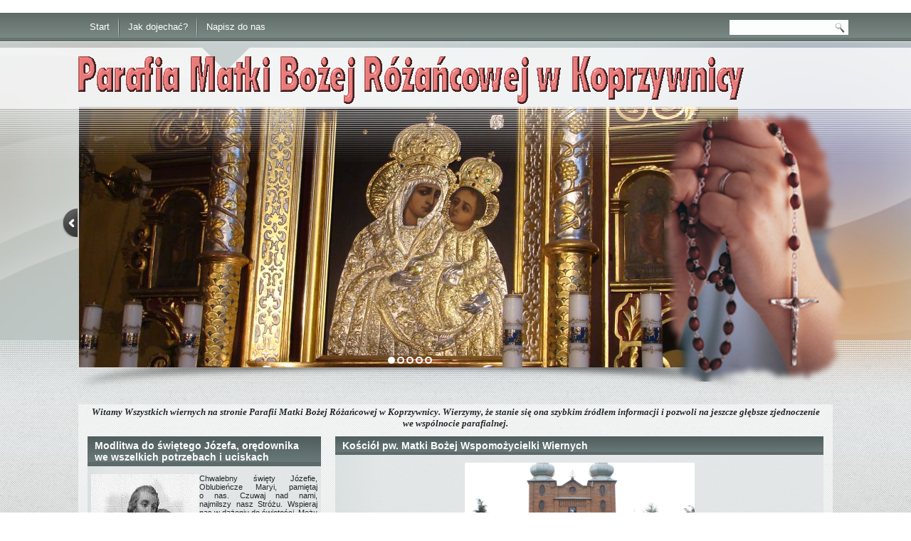

--- FILE ---
content_type: text/html; charset=utf-8
request_url: http://www.mbr-koprzywnica.pl/index.php/ogloszenia-parafialne?start=45
body_size: 16634
content:

﻿
<!DOCTYPE html>

<html dir="ltr" lang="pl-pl">

<head>

    <base href="http://www.mbr-koprzywnica.pl/index.php/ogloszenia-parafialne" />
	<meta http-equiv="content-type" content="text/html; charset=utf-8" />
	<meta name="keywords" content="mbr, parafia, koprzywnica matka boża różańcowa" />
	<meta name="description" content="Strona domowa parafii MBR w Koprzywnicy" />
	<meta name="generator" content="Joomla! - Open Source Content Management" />
	<title>Ogłoszenia parafialne</title>
	<link href="/index.php/ogloszenia-parafialne?format=feed&amp;type=rss" rel="alternate" type="application/rss+xml" title="RSS 2.0" />
	<link href="/index.php/ogloszenia-parafialne?format=feed&amp;type=atom" rel="alternate" type="application/atom+xml" title="Atom 1.0" />
	<link href="/templates/dd_eshopper_59/favicon.ico" rel="shortcut icon" type="image/vnd.microsoft.icon" />
	<link href="/media/com_icagenda/icicons/style.css?26906a0d2a8b026c9befa7ca0f0b816b" rel="stylesheet" type="text/css" />
	<link href="/plugins/system/jcemediabox/css/jcemediabox.min.css?0072da39200af2a5f0dbaf1a155242cd" rel="stylesheet" type="text/css" />
	<link href="/media/com_phocagallery/css/main/phocagallery.css" rel="stylesheet" type="text/css" />
	<link href="/media/com_phocagallery/css/main/rating.css" rel="stylesheet" type="text/css" />
	<link href="/media/com_phocagallery/css/custom/default.css" rel="stylesheet" type="text/css" />
	<link href="/media/mod_phocagallery_image/css/phocagallery.css" rel="stylesheet" type="text/css" />
	<link href="/media/system/css/modal.css?26906a0d2a8b026c9befa7ca0f0b816b" rel="stylesheet" type="text/css" />
	<link href="/components/com_phocagallery/assets/highslide/highslide.css" rel="stylesheet" type="text/css" />
	<link href="/modules/mod_visitorcounter/css/visitorcounter.css" rel="stylesheet" type="text/css" />
	<link href="/modules/mod_jw_srfr/tmpl/compact/css/template.css?v=3.9.0" rel="stylesheet" type="text/css" />
	<link href="http://www.mbr-koprzywnica.pl/modules/mod_datetime/tmpl/default.css" rel="stylesheet" type="text/css" />
	<link href="/components/com_icagenda/themes/packs/ic_rounded/css/ic_rounded_module.css" rel="stylesheet" type="text/css" />
	<style type="text/css">

@media screen and (min-width:1201px){


}

@media screen and (min-width:769px) and (max-width:1200px){


}

@media screen and (min-width:481px) and (max-width:768px){


.ic_rounded.iccalendar table td .icevent a:hover,
.ic_rounded.iccalendar table td .icevent a:focus {
	border-radius:3px;
	background:#333;
}
.ic_rounded.iccalendar table td .icevent a:hover .bright,
.ic_rounded.iccalendar table td .icevent a:focus .bright {
	border-radius:3px;
	color:#fff;
	background:#333;
}
.ic_rounded.iccalendar table td .icmulti a:hover,
.ic_rounded.iccalendar table td .icevent a:focus {
	background:#333;
}
.ic_rounded.iccalendar table td .icmulti a:hover .bright,
.ic_rounded.iccalendar table td .icevent a:focus .bright {
	color:#fff;
	background:#333;
}


.ic_rounded .icnav .backic:hover,
.ic_rounded .icnav .nextic:hover,
.ic_rounded .icnav .backicY:hover,
.ic_rounded .icnav .nexticY:hover {
	color:#333333;
	background:none;
	cursor:pointer;
}
#ictip a.close:hover {
	color:black;
	background:none;
	cursor:pointer;
}
#ictip div.linkTo:hover {
	color:#000;
	background:#ddd;
	text-decoration:none;
	border-radius:3px;
}
#ictip a:hover {
	background:none;
}

}

@media screen and (max-width:480px){



	#ictip a.close {
		padding-right:15px;
	}

}

	</style>
	<script type="application/json" class="joomla-script-options new">{"csrf.token":"691ae5d509846fddf6b199789cf41a1a","system.paths":{"root":"","base":""}}</script>
	<script src="/media/system/js/mootools-core.js?26906a0d2a8b026c9befa7ca0f0b816b" type="text/javascript"></script>
	<script src="/media/system/js/core.js?26906a0d2a8b026c9befa7ca0f0b816b" type="text/javascript"></script>
	<script src="/media/system/js/mootools-more.js?26906a0d2a8b026c9befa7ca0f0b816b" type="text/javascript"></script>
	<script src="/media/jui/js/jquery.min.js?26906a0d2a8b026c9befa7ca0f0b816b" type="text/javascript"></script>
	<script src="/media/jui/js/jquery-noconflict.js?26906a0d2a8b026c9befa7ca0f0b816b" type="text/javascript"></script>
	<script src="/media/jui/js/jquery-migrate.min.js?26906a0d2a8b026c9befa7ca0f0b816b" type="text/javascript"></script>
	<script src="/media/system/js/caption.js?26906a0d2a8b026c9befa7ca0f0b816b" type="text/javascript"></script>
	<script src="/media/jui/js/bootstrap.min.js?26906a0d2a8b026c9befa7ca0f0b816b" type="text/javascript"></script>
	<script src="/plugins/system/jcemediabox/js/jcemediabox.min.js?d67233ea942db0e502a9d3ca48545fb9" type="text/javascript"></script>
	<script src="/media/system/js/modal.js?26906a0d2a8b026c9befa7ca0f0b816b" type="text/javascript"></script>
	<script src="/components/com_phocagallery/assets/highslide/highslide-full.js" type="text/javascript"></script>
	<script src="/components/com_phocagallery/assets/highslide/mobile.js" type="text/javascript"></script>
	<script src="/modules/mod_iccalendar/js/jQuery.highlightToday.min.js" type="text/javascript"></script>
	<script type="text/javascript">
jQuery(function($) {
			 $('.hasTip').each(function() {
				var title = $(this).attr('title');
				if (title) {
					var parts = title.split('::', 2);
					var mtelement = document.id(this);
					mtelement.store('tip:title', parts[0]);
					mtelement.store('tip:text', parts[1]);
				}
			});
			var JTooltips = new Tips($('.hasTip').get(), {"maxTitleChars": 50,"fixed": false});
		});jQuery(window).on('load',  function() {
				new JCaption('img.caption');
			});jQuery(function($){ initTooltips(); $("body").on("subform-row-add", initTooltips); function initTooltips (event, container) { container = container || document;$(container).find(".hasTooltip").tooltip({"html": true,"container": "body"});} });jQuery(document).ready(function(){WfMediabox.init({"base":"\/","theme":"standard","width":"","height":"","lightbox":0,"shadowbox":0,"icons":1,"overlay":1,"overlay_opacity":0.80000000000000004,"overlay_color":"#000000","transition_speed":500,"close":2,"scrolling":"fixed","labels":{"close":"Close","next":"Next","previous":"Previous","cancel":"Cancel","numbers":"{{numbers}}","numbers_count":"{{current}} of {{total}}","download":"Download"}});});
		jQuery(function($) {
			SqueezeBox.initialize({});
			initSqueezeBox();
			$(document).on('subform-row-add', initSqueezeBox);

			function initSqueezeBox(event, container)
			{
				SqueezeBox.assign($(container || document).find('a.pg-modal-button').get(), {
					parse: 'rel'
				});
			}
		});

		window.jModalClose = function () {
			SqueezeBox.close();
		};

		// Add extra modal close functionality for tinyMCE-based editors
		document.onreadystatechange = function () {
			if (document.readyState == 'interactive' && typeof tinyMCE != 'undefined' && tinyMCE)
			{
				if (typeof window.jModalClose_no_tinyMCE === 'undefined')
				{
					window.jModalClose_no_tinyMCE = typeof(jModalClose) == 'function'  ?  jModalClose  :  false;

					jModalClose = function () {
						if (window.jModalClose_no_tinyMCE) window.jModalClose_no_tinyMCE.apply(this, arguments);
						tinyMCE.activeEditor.windowManager.close();
					};
				}

				if (typeof window.SqueezeBoxClose_no_tinyMCE === 'undefined')
				{
					if (typeof(SqueezeBox) == 'undefined')  SqueezeBox = {};
					window.SqueezeBoxClose_no_tinyMCE = typeof(SqueezeBox.close) == 'function'  ?  SqueezeBox.close  :  false;

					SqueezeBox.close = function () {
						if (window.SqueezeBoxClose_no_tinyMCE)  window.SqueezeBoxClose_no_tinyMCE.apply(this, arguments);
						tinyMCE.activeEditor.windowManager.close();
					};
				}
			}
		};
		
		jQuery(document).ready(function(){
			jQuery("#mod_iccalendar_236").highlightToday("show_today");
		});
	
	</script>
	<style type="text/css">
 #phocagallery-module-ri .pg-cv-name-mod-ri {color: #b36b00 ;}
 #phocagallery-module-ri .pg-cv-box {background: #fcfcfc ; border:1px solid #e8e8e8 ;}
 #phocagallery-module-ri .pg-box1 {  }
 #phocagallery-module-ri .pg-cv-box:hover, .pg-cv-box.hover {border:1px solid #135cae ; background: #f5f5f5 ;}
 </style>
	<script type="text/javascript">//<![CDATA[
 hs.graphicsDir = '/components/com_phocagallery/assets/highslide/graphics/';//]]>
</script>
	<!--[if lt IE 7]><link rel="stylesheet" type="text/css" href="/components/com_phocagallery/assets/highslide/highslide-ie6.css" /><![endif]-->
	<script type="text/javascript">//<![CDATA[
 var phocaZoomRI = { 
 objectLoadTime : 'after', outlineType : 'rounded-white', wrapperClassName: 'rounded-white', outlineWhileAnimating : true, enableKeyListener : false, minWidth : 680, minHeight : 560, dimmingOpacity: 0,  fadeInOut : true, contentId: 'detail', objectType: 'iframe', objectWidth: 680, objectHeight: 560 };hs.registerOverlay({
			html: '<div class=\u0022closebutton\u0022 onclick=\u0022return hs.close(this)\u0022 title=\u0022Zamknij okno\u0022></div>',
			position: 'top right',
			fade: 2
		}); if (hs.addSlideshow) hs.addSlideshow({ 
  slideshowGroup: 'groupRI0',
  interval: 5000,
  repeat: false,
  useControls: true,
  fixedControls: true,
    overlayOptions: {
      opacity: 1,
     	position: 'top center',
     	hideOnMouseOut: true
	  }
 });
//]]>
</script>
	<style type="text/css">
.pg-cv-box-mod-ri {
   height: 100px;
   width: 100px;"
}
.pg-cv-box-img-mod-ri {
   height: 100px;
   width: 100px;"
}
</style>


    <link rel="stylesheet" href="/templates/system/css/system.css" />

    <link rel="stylesheet" href="/templates/system/css/general.css" />

    <meta name="viewport" content="initial-scale = 1.0, maximum-scale = 1.0, user-scalable = no, width = device-width" />



    <!--[if lt IE 9]><script src="https://html5shiv.googlecode.com/svn/trunk/html5.js"></script><![endif]-->

    <link rel="stylesheet" href="/templates/dd_eshopper_59/css/template.css" media="screen" type="text/css" />

    <!--[if lte IE 7]><link rel="stylesheet" href="/templates/dd_eshopper_59/css/template.ie7.css" media="screen" /><![endif]-->

    <link rel="stylesheet" href="/templates/dd_eshopper_59/css/template.responsive.css" media="all" type="text/css" />



<link rel="shortcut icon" href="/templates/dd_eshopper_59/favicon.ico" type="image/x-icon" />

    <script>if ('undefined' != typeof jQuery) document._artxJQueryBackup = jQuery;</script>

    <script src="/templates/dd_eshopper_59/jquery.js"></script>

    <script>jQuery.noConflict();</script>



    <script src="/templates/dd_eshopper_59/script.js"></script>

    <script src="/templates/dd_eshopper_59/script.responsive.js"></script>

    <script src="/templates/dd_eshopper_59/modules.js"></script>

    
    <script>if (document._artxJQueryBackup) jQuery = document._artxJQueryBackup;</script>

    <!--social-->

<link rel="stylesheet" href="/templates/dd_eshopper_59/css/social.css" type="text/css" media="screen" />





<!--slideshow header start-->



<script type="text/javascript" src="/templates/dd_eshopper_59/js/jquery.min.js"></script>



<link rel="stylesheet" type="text/css" href="/templates/dd_eshopper_59/js/slider/themes/default/jquery.slider.css" />

<!--[if IE 6]>

<link rel="stylesheet" type="text/css" href="/templates/dd_eshopper_59/js/slider/themes/default/jquery.slider.ie6.css" />

<![endif]-->



<script type="text/javascript" src="/templates/dd_eshopper_59/js/slider/jquery.slider.min.js"></script>



<!--To Top-->

		<script type="text/javascript" src="/templates/dd_eshopper_59/js/move-top.js"></script>

		<script type="text/javascript" src="/templates/dd_eshopper_59/js/easing.js"></script>

		<script type="text/javascript">

			jQuery(document).ready(function($) {

				$(".scroll").click(function(event){		

					event.preventDefault();

					$('html,body').animate({scrollTop:$(this.hash).offset().top},1000);

				});

			});

		</script>

</head>

<body>



<div id="dd-main">

<header class="dd-header">


    <div class="dd-shapes">

        <div class="dd-object1015083262"></div>

<div class="dd-object1803475104">﻿<div class="slider">
  <div>
    <img src="/templates/dd_eshopper_59/images/slideshow/1.jpg" alt="foto1"/>
  </div>
  <div>
    <img src="/templates/dd_eshopper_59/images/slideshow/2.jpg" alt="foto1"/>
  </div>
  <div>
    <img src="/templates/dd_eshopper_59/images/slideshow/3.jpg" alt="foto1"/>
  </div>
   <div>
    <img src="/templates/dd_eshopper_59/images/slideshow/4.jpg" alt="foto1"/>
  </div>
   <div>
    <img src="/templates/dd_eshopper_59/images/slideshow/5.jpg" alt="foto1"/>
  </div>
</div>


</div>

<div class="dd-textblock dd-object1023951395">

        <div class="dd-object1023951395-text-container">

        <div class="dd-object1023951395-text"></div>

    </div>

    

</div><div class="dd-textblock dd-object427306251">

        <div class="dd-object427306251-text-container">

        <div class="dd-object427306251-text"></div>

    </div>

    

</div>

            </div>



<h1 class="dd-headline">

    <a href="/"></a>

</h1>

<h2 class="dd-slogan"></h2>



<a href="#" class="dd-logo dd-logo-325169312">

     <img src="/templates/dd_eshopper_59/images/logo.png" alt="logo" />

</a><div class="dd-logo dd-logo-1055685351">

    <img src="/templates/dd_eshopper_59/images/logo-1055685351.png" alt="position: absolute; right: 15px; top: 5px" style="position: absolute; right: 15px; top: 5px" />

</div>

<div class="dd-textblock dd-object714367995">

    <form class="dd-search" name="Search" action="/index.php" method="post">

    <input type="text" value="" name="searchword" />

    <input type="hidden" name="task" value="search" />

<input type="hidden" name="option" value="com_search" />

<input type="submit" value="Search" name="search" class="dd-search-button" />

</form>



</div>



<nav class="dd-nav">

    <div class="dd-nav-inner">

    



<ul class="dd-hmenu"><li class="item-497"><a href="/index.php/product-tour">Start</a></li><li class="item-1851"><a href="/index.php/jak-dojechac">Jak dojechać?</a></li><li class="item-1872"><a href="/index.php/kontakt">Napisz do nas</a></li></ul>
 

        </div>

    </nav>




                    

</header>

<div class="dd-sheet clearfix">

            <!-- begin nostyle -->
<div class="dd-nostyle">
<!-- begin nostyle content -->


<div class="custom"  >
	<p style="text-align: center;"><span style="font-size: 10pt;"><em><strong><span style="font-family: book antiqua,palatino;">Witamy Wszystkich wiernych na stronie Parafii Matki Bożej Różańcowej w Koprzywnicy.&nbsp;Wierzymy, że&nbsp;stanie się ona szybkim źródłem informacji i&nbsp;pozwoli na&nbsp;jeszcze głębsze zjednoczenie we&nbsp;wspólnocie parafialnej.</span></strong></em></span></p></div>
<!-- end nostyle content -->
</div>
<!-- end nostyle -->

<div class="dd-content-layout"><div class="dd-content-layout-row"><div class="dd-layout-cell dd-layout-sidebar-bg" style="width: 33%;"><div class="dd-block clearfix"><div class="dd-blockheader"><h3 class="t">Modlitwa do świętego Józefa, orędownika we wszelkich potrzebach i uciskach</h3></div><div class="dd-blockcontent"><div class="custom"  >
	<p><img style="float: left;" src="/images/sw_jozef.jpg" alt="sw jozef" width="152" height="236" /></p>
<p style="margin-top: 0cm; margin-right: 0cm; margin-bottom: 0.0001pt; text-align: justify;"><span style="font-size: 8pt;">Chwalebny święty Józefie, Oblubieńcze Maryi, pamiętaj o&nbsp;nas. Czuwaj nad&nbsp;nami, najmilszy nasz Stróżu. Wspieraj nas w&nbsp;dążeniu do&nbsp;świętości, Mężu sprawiedliwy. Zaopatruj nasze potrzeby duchowe i&nbsp;doczesne, najdroższy Karmicielu Przenajświętszego Dzieciątka Jezus.</span></p>
<p style="margin-top: 0cm; margin-right: 0cm; margin-bottom: 0.0001pt; text-align: justify;"><span style="font-size: 8pt;">Wierny Opiekunie, któremu został powierzony najdroższy Skarb nasz, Jezus, weź pod&nbsp;swoją opiekę i&nbsp;wstawiennictwo sprawę, którą Tobie polecam… Niech jej skutek będzie na&nbsp;chwałę Bożą i&nbsp;na pożytek naszych dusz. Amen.</span></p>
<p><span style="font-size: 10pt;"></span></p></div></div></div></div><div class="dd-layout-cell dd-layout-sidebar-bg" style="width: 67%;"><div class="dd-block clearfix"><div class="dd-blockheader"><h3 class="t">Kościół pw. Matki Bożej Wspomożycielki Wiernych</h3></div><div class="dd-blockcontent"><div class="custom"  >
	<p><img style="display: block; margin-right: auto; margin-left: auto;" src="/images/Kaplice/Kaplica1a.jpg" alt="Kaplica1a" width="323" height="171" /></p></div></div></div></div></div></div>
<div class="dd-layout-wrapper">

                <div class="dd-content-layout">

                    <div class="dd-content-layout-row">

                        
<div class="dd-layout-cell dd-sidebar1">

<div class="dd-block clearfix"><div class="dd-blockheader"><h3 class="t">Menu witryny</h3></div><div class="dd-blockcontent"><ul class="menu"><li class="item-435"><a title="Start here" href="/index.php">Start</a></li><li class="item-1841"><a href="/index.php/aktualnosci">Aktualności</a></li><li class="item-1880 deeper parent"><span class="separator">O parafii</span><ul><li class="item-1881"><a href="/index.php/o-parafii/historia-parafii">Historia parafii</a></li><li class="item-1882"><a href="/index.php/o-parafii/duszpasterze">Duszpasterze</a></li></ul></li><li class="item-1883 current active"><a href="/index.php/ogloszenia-parafialne">Ogłoszenia parafialne</a></li><li class="item-1840"><a href="/index.php/liturgia-na-dzis">Liturgia na dziś</a></li><li class="item-2121"><a href="/index.php/odpust">Odpust</a></li><li class="item-1915"><a href="/index.php/kalendarz1">Kalendarz wydarzeń</a></li><li class="item-1839"><a href="/index.php/galeria">Galeria zdjęć</a></li><li class="item-1838"><a href="/index.php/dane-kontaktowe">Dane kontaktowe</a></li><li class="item-1920"><a href="/index.php/spacer-po-koprzywnicy">Spacer po Koprzywnicy</a></li><li class="item-1836"><a href="http://mbr-koprzywnica.pl/administrator/">Strona administratora</a></li><li class="item-2190"><a href="/index.php/rodo">RODO</a></li></ul></div></div><div class="dd-block clearfix"><div class="dd-blockheader"><h3 class="t">Wspólnoty</h3></div><div class="dd-blockcontent"><ul class="menu"><li class="item-1885"><a href="/index.php/kola-rozancowe">Koła rożańcowe</a></li><li class="item-2116"><a href="/index.php/legion-maryi">Legion Maryi</a></li><li class="item-2117"><a href="/index.php/grupa-sw-jozefa">Grupa św. Józefa</a></li><li class="item-2118"><a href="/index.php/grupa-malzenska">Grupa Małżeńska</a></li><li class="item-2119"><a href="/index.php/ministranci">Ministranci</a></li><li class="item-2120"><a href="/index.php/ksm">KSM</a></li></ul></div></div>
<div class="dd-block clearfix_menu"><div class="dd-blockheader"><h3 class="t">Kościół pw. Matki Bożej Wspomożycielki Wiernych</h3></div><div class="dd-blockcontent"><ul class="menu"><li class="item-1844"><a href="/index.php/kap1a">Aktualności</a></li><li class="item-1884"><a href="/index.php/porzadek1">Porządek Mszy świętych</a></li></ul></div></div>
<div class="dd-block clearfix"><div class="dd-blockheader"><h3 class="t">Kalendarz</h3></div><div class="dd-blockcontent"><div class="ic-msg-no-event">Brak wydarzeń w kalendarzu</div><!-- iCagenda - Calendar --><div tabindex="0" id="ic-calendar-236" class="">
<!-- Calendar -->


<div class="ic_rounded iccalendar " style=" background-color: transparent; background-image: none;" id="236"><div id="mod_iccalendar_236">
			<div class="icagenda_header">
			</div><div class="icnav"><a id="ic-prev-year" class="backicY icagendabtn_236" href="http://www.mbr-koprzywnica.pl/index.php/ogloszenia-parafialne?start=45&amp;iccaldate=2025-01-1" rel="nofollow"><span style="height: 1px; width: 1px; position: absolute; overflow: hidden; top: -10px;" title="">Previous Year</span><span class="iCicon iCicon-backicY"></span></a><a id="ic-prev-month" class="backic icagendabtn_236" href="http://www.mbr-koprzywnica.pl/index.php/ogloszenia-parafialne?start=45&amp;iccaldate=2025-12-1" rel="nofollow"><span style="height: 1px; width: 1px; position: absolute; overflow: hidden; top: -10px;" title="">Previous Month</span><span class="iCicon iCicon-backic"></span></a><a id="ic-next-year" class="nexticY icagendabtn_236" href="http://www.mbr-koprzywnica.pl/index.php/ogloszenia-parafialne?start=45&amp;iccaldate=2027-01-1" rel="nofollow"><span style="height: 1px; width: 1px; position: absolute; overflow: hidden; top: -10px;" title="">Next Year</span><span class="iCicon iCicon-nexticY"></span></a><a id="ic-next-month" class="nextic icagendabtn_236" href="http://www.mbr-koprzywnica.pl/index.php/ogloszenia-parafialne?start=45&amp;iccaldate=2026-2-1" rel="nofollow"><span style="height: 1px; width: 1px; position: absolute; overflow: hidden; top: -10px;" title="">Next Month</span><span class="iCicon iCicon-nextic"></span></a><div class="titleic">Styczeń 2026</div></div><div style="clear:both"></div>
			<table id="icagenda_calendar" class="ic-table" style="width:100%;">
				<thead>
					<tr>
						<th style="width:14.2857143%;background: ;">Pn</th>
						<th style="width:14.2857143%;background: ;">Wt</th>
						<th style="width:14.2857143%;background: ;">Śr</th>
						<th style="width:14.2857143%;background: ;">Cz</th>
						<th style="width:14.2857143%;background: ;">Pt</th>
						<th style="width:14.2857143%;background: ;">So</th>
						<th style="width:14.2857143%;background: ;">N</th>
					</tr>
				</thead>
		<tr><td colspan="3"></td><td style="background: ;">
<!-- Module Calendar Day Pop-up -->

	<div class="no-event style_Day" data-cal-date="2026-01-01">
		1	</div>
</></td><td style="background: ;">
<!-- Module Calendar Day Pop-up -->

	<div class="no-event style_Day" data-cal-date="2026-01-02">
		2	</div>
</></td><td style="background: ;">
<!-- Module Calendar Day Pop-up -->

	<div class="no-event style_Day" data-cal-date="2026-01-03">
		3	</div>
</></td><td style="background: ;">
<!-- Module Calendar Day Pop-up -->

	<div class="no-event style_Day" data-cal-date="2026-01-04">
		4	</div>
</></td></tr><tr><td style="background: ;">
<!-- Module Calendar Day Pop-up -->

	<div class="no-event style_Day" data-cal-date="2026-01-05">
		5	</div>
</></td><td style="background: ;">
<!-- Module Calendar Day Pop-up -->

	<div class="no-event style_Day" data-cal-date="2026-01-06">
		6	</div>
</></td><td style="background: ;">
<!-- Module Calendar Day Pop-up -->

	<div class="no-event style_Day" data-cal-date="2026-01-07">
		7	</div>
</></td><td style="background: ;">
<!-- Module Calendar Day Pop-up -->

	<div class="no-event style_Day" data-cal-date="2026-01-08">
		8	</div>
</></td><td style="background: ;">
<!-- Module Calendar Day Pop-up -->

	<div class="no-event style_Day" data-cal-date="2026-01-09">
		9	</div>
</></td><td style="background: ;">
<!-- Module Calendar Day Pop-up -->

	<div class="no-event style_Day" data-cal-date="2026-01-10">
		10	</div>
</></td><td style="background: ;">
<!-- Module Calendar Day Pop-up -->

	<div class="no-event style_Day" data-cal-date="2026-01-11">
		11	</div>
</></td></tr><tr><td style="background: ;">
<!-- Module Calendar Day Pop-up -->

	<div class="no-event style_Day" data-cal-date="2026-01-12">
		12	</div>
</></td><td style="background: ;">
<!-- Module Calendar Day Pop-up -->

	<div class="no-event style_Day" data-cal-date="2026-01-13">
		13	</div>
</></td><td style="background: ;">
<!-- Module Calendar Day Pop-up -->

	<div class="no-event style_Day" data-cal-date="2026-01-14">
		14	</div>
</></td><td style="background: ;">
<!-- Module Calendar Day Pop-up -->

	<div class="no-event style_Day" data-cal-date="2026-01-15">
		15	</div>
</></td><td style="background: ;">
<!-- Module Calendar Day Pop-up -->

	<div class="no-event style_Day" data-cal-date="2026-01-16">
		16	</div>
</></td><td style="background: ;">
<!-- Module Calendar Day Pop-up -->

	<div class="no-event style_Day" data-cal-date="2026-01-17">
		17	</div>
</></td><td style="background: ;">
<!-- Module Calendar Day Pop-up -->

	<div class="no-event style_Day" data-cal-date="2026-01-18">
		18	</div>
</></td></tr><tr><td style="background: ;">
<!-- Module Calendar Day Pop-up -->

	<div class="no-event style_Day" data-cal-date="2026-01-19">
		19	</div>
</></td><td style="background: ;">
<!-- Module Calendar Day Pop-up -->

	<div class="no-event style_Day" data-cal-date="2026-01-20">
		20	</div>
</></td><td style="background: ;">
<!-- Module Calendar Day Pop-up -->

	<div class="no-event style_Day" data-cal-date="2026-01-21">
		21	</div>
</></td><td style="background: ;">
<!-- Module Calendar Day Pop-up -->

	<div class="no-event style_Day" data-cal-date="2026-01-22">
		22	</div>
</></td><td style="background: ;">
<!-- Module Calendar Day Pop-up -->

	<div class="no-event style_Day" data-cal-date="2026-01-23">
		23	</div>
</></td><td style="background: ;">
<!-- Module Calendar Day Pop-up -->

	<div class="no-event style_Day" data-cal-date="2026-01-24">
		24	</div>
</></td><td style="background: ;">
<!-- Module Calendar Day Pop-up -->

	<div class="no-event style_Day" data-cal-date="2026-01-25">
		25	</div>
</></td></tr><tr><td style="background: ;">
<!-- Module Calendar Day Pop-up -->

	<div class="no-event style_Day" data-cal-date="2026-01-26">
		26	</div>
</></td><td style="background: ;">
<!-- Module Calendar Day Pop-up -->

	<div class="no-event style_Day" data-cal-date="2026-01-27">
		27	</div>
</></td><td style="background: ;">
<!-- Module Calendar Day Pop-up -->

	<div class="no-event style_Today" data-cal-date="2026-01-28">
		28	</div>
</></td><td style="background: ;">
<!-- Module Calendar Day Pop-up -->

	<div class="no-event style_Day" data-cal-date="2026-01-29">
		29	</div>
</></td><td style="background: ;">
<!-- Module Calendar Day Pop-up -->

	<div class="no-event style_Day" data-cal-date="2026-01-30">
		30	</div>
</></td><td style="background: ;">
<!-- Module Calendar Day Pop-up -->

	<div class="no-event style_Day" data-cal-date="2026-01-31">
		31	</div>
</></td><td colspan="1"></td></tr></table></div></div>
</></div>
<script type="text/javascript">
(function($){
	if ($('.spanEv:visible').length !== 0) {
		return false;
	}
	var icmouse = 'click';
	var mouseout = '1';
	var icclasstip = '.icevent a';
	var icclass = '.iccalendar';
	var position = 'center';
	var posmiddle = 'top';
	var modid = '236';
	var modidid = '#236';
	var icagendabtn = '.icagendabtn_236';
	var mod_iccalendar = '#mod_iccalendar_236';
	var template = '.ic_rounded';
	var loading = 'trwa wczytywanie...';
	var closetxt = 'Zamknij';
	var tip_type = '1';
	var tipwidth = 390;
	var smallwidththreshold = 481;
	var verticaloffset = 50;
	var css_position = '';
	var mobile_min_width = 320;
	var extra_css = '';

	$(document).on('click touchend', icagendabtn, function(e){		e.preventDefault();

		url=$(this).attr('href');

		$(modidid).html('<\div class="icloading_box"><\div style="text-align:center;">' + loading + '<\/div><\div class="icloading_img"><\/div><\/div>').load(url + ' ' + mod_iccalendar, function(){$('#mod_iccalendar_236').highlightToday();});

	});

	// Calendar Keyboard Accessibility (experimental, since 3.5.14)
	if (typeof first_mod === 'undefined') {
		$i = '1';
		first_mod = modid;
		first_nb = $i;
		nb_mod = $i;
	} else {
		$i = (typeof $i === 'undefined') ? '2' : ++$i;
		nb_mod = $i;
	}

	$('#ic-calendar-'+modid).addClass('ic-'+nb_mod);

	$(document).keydown(function(e){

		// ctrl+alt+C : focus on first Calendar module
		// REMOVE: Polish language conflict, alt+C Ć
//		if (e.ctrlKey && e.altKey && e.keyCode == 67) {
//			$('#ic-calendar-'+first_mod).focus();
//		}

		// ctrl+alt+N : focus on Next calendar module
		if (e.ctrlKey && e.altKey && e.keyCode == 78) {
			if ($('#ic-calendar-'+modid).is(':focus')) {
				activ = $('#ic-calendar-'+modid).attr('class');
				act = activ.split('-');
				act = act[1];
				next = ++act;
			}
			mod_class = $('#ic-calendar-'+modid).attr('class');
			if ($('.ic-'+next).length == 0) next = 1;
			if (mod_class == 'ic-'+next) $('.ic-'+next).focus();
		}

		// On focused calendar module
		if ($('#ic-calendar-'+modid).is(':focus')){
			switch (e.keyCode) {
				case 37:
					// Left arrow pressed
					url = $('#ic-calendar-'+modid+' #ic-prev-month').attr('href');
					break;
				case 38:
					// Top arrow pressed
					url = $('#ic-calendar-'+modid+' #ic-next-year').attr('href');
					break;
				case 39:
					// Right arrow pressed
					url = $('#ic-calendar-'+modid+' #ic-next-month').attr('href');
					break;
				case 40:
					// Top arrow pressed
					url = $('#ic-calendar-'+modid+' #ic-prev-year').attr('href');
					break;
			}

			if ((!e.shiftKey && (e.keyCode == 37 || e.keyCode == 39)) ||
				(e.shiftKey && (e.keyCode == 38 || e.keyCode == 40))) {
				$(modidid).html('<\div class="icloading_box"><\div style="text-align:center;">' + loading + '<\/div><\div class="icloading_img"><\/div><\/div>').load(url + ' ' + mod_iccalendar, function(){$('#mod_iccalendar_236').highlightToday();});
			}

//			if ($(modidid+' '+icclasstip).is(':focus') && e.keyCode == 13){
//				var icmouse = "click";
//			}
		}
	});

	if (tip_type=='2') {	$(document).on(icmouse, this, function(e){
		e.preventDefault();

		$(".iCaTip").tipTip({maxWidth: "400", defaultPosition: "top", edgeOffset: 1, activation:"hover", keepAlive: true});
	});
	}

	if (tip_type=='1') {		$view_width=$(window).width();		if($view_width<smallwidththreshold){			icmouse='click touchend';
		}

		$(document).on(icmouse, modidid+' '+icclasstip, function(e){
			$view_height=$(window).height();			$view_width=$(window).width();			e.preventDefault();
			$('#ictip').remove();
			$parent=$(this).parent();
			var tip = $($parent).children(modidid+' .spanEv').html();
			tip = tip.replace(/<icscript>/g,'<script>');
			var $tip = tip.replace(/<\/icscript>/g,'<\/script>');

			if ($view_width < smallwidththreshold)
			{
								css_position = 'fixed';
				$width_px = Math.max(mobile_min_width,$view_width); 				$width = '100%';
				$pos = '0px';
				$top = '0px';
				extra_css='border:0;border-radius:0;height:100%;box-shadow:none;margin:0px;padding:10px;min-width:'+mobile_min_width+'px;overflow-y:scroll;padding:0;';			}
			else
			{
				css_position = 'absolute';
				$width_px = Math.min($view_width, tipwidth);
				$width = $width_px+'px';

								switch(position) {
					case 'left':
						$pos=Math.max(0,$(modidid).offset().left-$width_px-10)+'px';
						break;
					case 'right':
						$pos=Math.max(0,Math.min($view_width-$width_px,$(modidid).offset().left+$(modidid).width()+10))+'px';
						break;
					default:						$pos=Math.ceil(($view_width-$width_px)/2)+'px';
						break;
				}

								if (posmiddle === 'top')
				{
					$top = Math.max(0,$(modidid).offset().top-verticaloffset)+'px';				}
				else
				{
					$top = Math.max(0,$(modidid).offset().top+$(modidid).height()-verticaloffset)+'px';				}
			}


			$('body').prepend('<\div style="display:block; position:'+css_position+'; width:'+$width+'; left:'+$pos+'; top:'+$top+';'+extra_css+'" id="ictip"> '+$(this).parent().children('.date').html()+'<a class="close" style="cursor: pointer;"><\div style="display:block; width:auto; height:50px; text-align:right;">' + closetxt + '<\/div></a><span class="clr"></span>'+$tip+'<\/div>');

			// Tooltip Keyboard Accessibility (experimental, since 3.5.14)
			$(document).keydown(function(e){
				//	Shift : focus on tooltip events
				if ($('.icevent a').is(':focus') && e.keyCode == 16){
					$('.ictip-event a').focus();
				}
				//	esc : close tooltip
				if (($('.ictip-event a').is(':focus') || $('.icevent a').is(':focus')) && e.keyCode == 27){
					e.preventDefault();
					$('#ictip').remove();
				}
			});

			// Close Tooltip
			$(document).on('click touchend', '.close', function(e){
				e.preventDefault();
				$('#ictip').remove();
			});

			if (mouseout == '1')
			{
				$('#ictip')
					.mouseout(function() {
//						$( "div:first", this ).text( "mouse out" );
						$('#ictip').stop(true).fadeOut(300);
					})
					.mouseover(function() {
//						$( "div:first", this ).text( "mouse over" );
						$('#ictip').stop(true).fadeIn(300);
					});
			}
		});
	}

}) (jQuery);
</script></div></div>








                        </div>




                        <div class="dd-layout-cell dd-content">

<!-- begin nostyle -->
<div class="dd-nostyle">
<!-- begin nostyle content -->

    <span class="mod_datetime"><time datetime="2026-01-28T15:43:49+01:00">Wednesday, 28 January 2026
		<span id="mod_datetime_custom_time_228"></span>
		<script type="text/javascript">
			<!--
			zone=0
			isitlocal=true;
			ampm="";
			
			function mod_datetime_custom_time_228()
			{
				now=new Date();
				ofst="01"; 
				ofst_minutes="00";
				ofst_sign="+";
				now.setUTCHours(now.getUTCHours()+Math.abs(ofst), now.getUTCMinutes()+Math.abs(ofst_minutes));
				timezone = now.getTimezoneOffset();
				secs=now.getUTCSeconds();
				sec=-1.57+Math.PI*secs/30;
				mins=now.getUTCMinutes();
				min=-1.57+Math.PI*mins/30;
				hr=(isitlocal)? now.getUTCHours():(now.getUTCHours() + parseInt(ofst)) + parseInt(zone);
				hrs=-1.575+Math.PI*hr/6+Math.PI*parseInt(now.getMinutes())/360;
				if (hr < 0) hr+=24;
				if (hr > 23) hr-=24;
				
				ampm = (hr > 11)?"":"";
				
				statusampm = ampm;
				
				hr2 = hr;
				if (hr2 == 0) hr2=24;//24 or 12
				(hr2 < 13)?hr2:hr2 %= 24;// 24 or 12
if (hr2<10) hr2="0"+hr2
var finaltime=hr2+":"+((mins < 10)?"0"+mins:mins)+" "+statusampm;
	
				document.getElementById("mod_datetime_custom_time_228").innerHTML=finaltime
				setTimeout("mod_datetime_custom_time_228()",1000)
			}
			mod_datetime_custom_time_228()
			//-->    
		</script></time></span>
<!-- end nostyle content -->
</div>
<!-- end nostyle -->
<article class="dd-post dd-messages"><div class="dd-postcontent clearfix"><div id="system-message-container">
	</div>
</div></article><div class="blog"><article class="dd-post"><div class="dd-postcontent clearfix"><h2><span class="subheading-category">Ogłoszenia parafialne</span></h2></div></article><div class="items-leading">
            <div class="leading-0">
            <article class="dd-post"><h2 class="dd-postheader">OGŁOSZENIA PARAFIALNE - II NIEDZIELA PO NARODZENIU PAŃSKIM</h2><div class="dd-postheadericons dd-metadata-icons"><span class="dd-postdateicon">Utworzono: niedziela, 03 styczeń 2021 14:21</span> | <span class="dd-postauthoricon"><a href="/index.php/dane-kontaktowe" >amian</a></span> | <a href="/index.php/ogloszenia-parafialne/561-ogloszenia-parafialne-ii-niedziela-po-narodzeniu-panskim?tmpl=component&amp;print=1&amp;layout=default" title="Wydrukuj artykuł < OGŁOSZENIA PARAFIALNE - II NIEDZIELA PO NARODZENIU PAŃSKIM >" onclick="window.open(this.href,'win2','status=no,toolbar=no,scrollbars=yes,titlebar=no,menubar=no,resizable=yes,width=640,height=480,directories=no,location=no'); return false;" rel="nofollow">			<span class="icon-print" aria-hidden="true"></span>
		Drukuj	</a> | <a href="/index.php/component/mailto/?tmpl=component&amp;template=dd_eshopper_59&amp;link=77ab755edc46c1dd421ac2f577ab4b844261e621" title="Wyślij link na adres e-mail" onclick="window.open(this.href,'win2','width=400,height=450,menubar=yes,resizable=yes'); return false;" rel="nofollow">			<span class="icon-envelope" aria-hidden="true"></span>
		E-mail	</a> | Odsłony: 3173</div><div class="dd-postcontent clearfix"><div class="dd-article"><ol>
<li><span style="font-family: 'andale mono', times; font-size: 12pt;">Dzisiejsza niedziela rozpoczyna ostatni tydzień radosnego Czasu Bożego Narodzenia.</span></li>
<li><span style="font-family: 'andale mono', times; font-size: 12pt;">W środę 6 stycznia będziemy przeżywać Uroczystość Objawienia Pańskiego – Trzech Króli. Po każdej Mszy Św. poświęcenie kredy i kadzidła. Na drzwiach naszych domów piszemy litery C+M+B 2021 Christus Mansionem Benedicat” – czyli „Chrystus błogosławi nasz dom (mieszkanie)” - Chryste błogosław nasz dom.</span></li>
<li><span style="font-family: 'andale mono', times; font-size: 12pt;">Przed sumą w Trzech Króli zapraszam na wspólne śpiewanie kolęd.</span></li>
<li><span style="font-family: 'andale mono', times; font-size: 12pt;">W tym tygodniu przypada I czwartek miesiąca. Od godz. 16.00 wystawienie Najświętszego Sakramentu<strong>. </strong></span></li>
<li><span style="font-family: 'andale mono', times; font-size: 12pt;">Do sprzątania Kościoła w tym tygodniu prosimy parafian z I cz. ul. Zarzecze. Dziękuję za sprzątanie kościoła parafianom z ul. Sandomierskiej.</span></li>
<li><span style="font-family: 'andale mono', times; font-size: 12pt;">Zachęcam do nabycia kalendarza parafialnego na rok 2021.</span></li>
<li><span style="font-family: 'andale mono', times; font-size: 12pt;">Taca w przyszłą niedzielę przeznaczona na wywóz śmieci.</span></li>
<li><span style="font-family: 'andale mono', times; font-size: 12pt;">Bóg zapłać za wszystkie ofiary złożone na kościół.</span></li>
<li><span style="font-family: 'andale mono', times; font-size: 12pt;">Drodzy Parafianie – życzę wam dobrej i spokojnej niedzieli i całego rozpoczynającego się nowego tygodnia i nowego miesiąca.</span></li>
</ol>
<p><span style="font-family: 'andale mono', times; font-size: 12pt;">&nbsp;&nbsp;&nbsp;&nbsp;&nbsp;&nbsp;&nbsp;&nbsp;&nbsp;&nbsp;&nbsp;&nbsp;&nbsp;&nbsp;&nbsp;&nbsp;&nbsp;&nbsp;&nbsp;&nbsp;&nbsp;&nbsp;&nbsp;&nbsp;&nbsp;&nbsp;&nbsp;&nbsp;&nbsp;&nbsp;&nbsp;&nbsp;&nbsp;&nbsp;&nbsp;&nbsp;&nbsp;&nbsp;&nbsp;&nbsp;&nbsp;&nbsp;&nbsp;&nbsp;&nbsp;&nbsp;&nbsp;&nbsp;&nbsp;&nbsp;&nbsp;&nbsp;&nbsp;&nbsp;&nbsp;&nbsp;&nbsp;&nbsp;&nbsp;&nbsp;&nbsp;&nbsp;&nbsp;&nbsp;&nbsp;&nbsp;&nbsp;&nbsp;&nbsp;&nbsp;&nbsp;&nbsp;&nbsp;&nbsp;&nbsp;&nbsp;&nbsp;&nbsp;&nbsp;&nbsp;&nbsp;&nbsp;&nbsp;&nbsp;&nbsp;&nbsp;&nbsp;&nbsp;&nbsp;&nbsp;&nbsp;&nbsp;&nbsp;</span></p></div></div></article>        </div>
            </div>
                    <div class="items-row cols-1 row-0">
           <div class="item column-1">
    <article class="dd-post"><h2 class="dd-postheader">OGŁOSZENIA PARAFIALNE -  Niedziela Św. Rodziny</h2><div class="dd-postheadericons dd-metadata-icons"><span class="dd-postdateicon">Utworzono: niedziela, 27 grudzień 2020 14:23</span> | <span class="dd-postauthoricon"><a href="/index.php/dane-kontaktowe" >amian</a></span> | <a href="/index.php/ogloszenia-parafialne/562-ogloszenia-parafialne-niedziela-sw-rodziny?tmpl=component&amp;print=1&amp;layout=default" title="Wydrukuj artykuł < OGŁOSZENIA PARAFIALNE -  Niedziela Św. Rodziny  >" onclick="window.open(this.href,'win2','status=no,toolbar=no,scrollbars=yes,titlebar=no,menubar=no,resizable=yes,width=640,height=480,directories=no,location=no'); return false;" rel="nofollow">			<span class="icon-print" aria-hidden="true"></span>
		Drukuj	</a> | <a href="/index.php/component/mailto/?tmpl=component&amp;template=dd_eshopper_59&amp;link=a0a4e4b161c5726b8dc0bb06fa3cc19d54579d78" title="Wyślij link na adres e-mail" onclick="window.open(this.href,'win2','width=400,height=450,menubar=yes,resizable=yes'); return false;" rel="nofollow">			<span class="icon-envelope" aria-hidden="true"></span>
		E-mail	</a> | Odsłony: 4522</div><div class="dd-postcontent clearfix"><div class="dd-article"><ol>
<li style="text-align: left;">Uroczystością Bożego Narodzenia rozpoczęliśmy radosny Okres Narodzenia Pańskiego, który podkreśla prawdę, że Słowo Boże stało się Ciałem i zamieszkało miedzy nami.</li>
<li style="text-align: left;">Przeżywamy dzisiaj Niedzielę Świętej Rodziny, która jest także ostatnią&nbsp; Niedzielą Roku Pańskiego 2020. Po każdej Mszy Św. dziękczynne&nbsp; &nbsp;&nbsp;&nbsp;&nbsp;&nbsp;&nbsp;&nbsp;&nbsp;&nbsp;&nbsp;&nbsp;&nbsp;&nbsp;Te Deum.</li>
<li style="text-align: left;">W czwartek 31 stycznia kończymy Rok 2020. Po Mszy Św. wieczorowej wystawienie Najświętszego Sakramentu, nieszpory z suplikacjami.</li>
<li style="text-align: left;">W piątek 1 stycznia Uroczystością Świętej Bożej Rodzicielki Maryi rozpoczynamy Nowy Rok kalendarzowy 2021.</li>
<li style="text-align: left;">W tym tygodniu w liturgii przypada: w poniedziałek Święto Św. Młodzianków Męczenników, w sobotę Św. Bazylego Wielkiego i Grzegorza&nbsp; z Nazjanzu.</li>
<li style="text-align: left;">W tym tygodniu przypada - I piątek, I sobota i I niedziela miesiąca stycznia.</li>
<li style="text-align: left;">W I piątek od godz. 16.00 rano wystawienie Najświętszego Sakramentu i możliwość spowiedzi. Nie ma odwiedzin chorych.</li>
<li style="text-align: left;">W I sobotę o godz. 16.00 wystawienie Najświętszego Sakramentu, Nabożeństwo I Sobotnie - rozważanie i różaniec.&nbsp;</li>
<li style="text-align: left;">W przyszłą niedzielę po sumie zmiana tajemnic różańcowych.</li>
<li style="text-align: left;">Do sprzątania kościoła w tym tygodniu prosimy parafian z ul. Sandomierskiej. Dziękuję za sprzątanie kościoła parafianom z II cz. ul. 11 Listopada i 3 Maja.</li>
<li style="text-align: left;">W zakrystii do nabycia jest nowy Kalendarz Parafialny na Rok 2021.</li>
<li style="text-align: left;">Bóg zapłać za ofiary składane na kościół.</li>
<li style="text-align: left;"><strong>Program spotkań w kościele parafialnym, zamiast wizyty kolędowej</strong>:</li>
</ol>
<p style="text-align: left;"><strong>Poniedziałek </strong>-ulice: Piłsudskiego, Leśna, Szkolna i Osiecka&nbsp;&nbsp;&nbsp;&nbsp;&nbsp;&nbsp;&nbsp;&nbsp;&nbsp;&nbsp;&nbsp;&nbsp;&nbsp;&nbsp;&nbsp;&nbsp;&nbsp;&nbsp;&nbsp;&nbsp;&nbsp;&nbsp;&nbsp;&nbsp;&nbsp;&nbsp;</p>
<p style="text-align: left;"><strong>Wtorek</strong> - ulice: Gęsia, Garncarska,&nbsp; 3 Maja,&nbsp; Kopra i Rynek &nbsp;&nbsp;&nbsp; &nbsp;&nbsp;&nbsp;&nbsp;&nbsp;&nbsp;&nbsp;&nbsp;&nbsp;&nbsp;&nbsp;&nbsp;&nbsp;&nbsp;&nbsp;&nbsp;&nbsp;&nbsp;&nbsp;&nbsp;&nbsp;&nbsp;&nbsp;&nbsp;&nbsp;&nbsp;&nbsp;&nbsp;&nbsp;&nbsp;&nbsp;&nbsp;&nbsp;&nbsp;&nbsp;&nbsp;&nbsp;&nbsp;&nbsp;&nbsp;&nbsp;&nbsp;&nbsp;&nbsp;&nbsp;&nbsp;&nbsp;&nbsp;&nbsp;&nbsp;&nbsp;&nbsp;&nbsp;&nbsp;&nbsp;&nbsp;&nbsp;&nbsp;&nbsp;&nbsp;&nbsp;&nbsp;&nbsp;&nbsp;&nbsp;&nbsp;&nbsp;&nbsp;&nbsp;&nbsp;&nbsp;&nbsp;&nbsp;&nbsp;&nbsp;&nbsp;&nbsp;&nbsp;&nbsp;&nbsp;&nbsp;&nbsp;&nbsp;&nbsp;&nbsp;&nbsp;&nbsp;&nbsp;&nbsp;&nbsp;&nbsp;&nbsp;&nbsp;&nbsp;&nbsp;&nbsp;&nbsp;&nbsp;&nbsp;&nbsp;&nbsp;&nbsp;&nbsp;&nbsp;&nbsp;&nbsp;&nbsp;&nbsp;&nbsp;&nbsp;&nbsp;&nbsp;&nbsp;&nbsp;&nbsp;&nbsp;&nbsp;&nbsp;&nbsp;&nbsp;&nbsp;&nbsp;&nbsp;&nbsp;&nbsp;&nbsp;&nbsp;&nbsp;&nbsp;&nbsp;&nbsp;&nbsp;</p>
<p style="text-align: left;"><strong>Środa</strong> - ulice: Krakowska, Armii Krajowej, Rzeczna, Miodowa&nbsp;i 11 Listopada</p>
<p style="text-align: left;"><strong>Czwartek</strong>- ulice: Piaskowa, Jędrusiów i Czynowa &nbsp;&nbsp;&nbsp;&nbsp;&nbsp;&nbsp;&nbsp;&nbsp;&nbsp;&nbsp;&nbsp;&nbsp;&nbsp;&nbsp;&nbsp;&nbsp;&nbsp;&nbsp;&nbsp;&nbsp;&nbsp;&nbsp;&nbsp;&nbsp;&nbsp;&nbsp;&nbsp;&nbsp;&nbsp;&nbsp;&nbsp;&nbsp;&nbsp;&nbsp;&nbsp;&nbsp;&nbsp;&nbsp;&nbsp;&nbsp;&nbsp;&nbsp;&nbsp;&nbsp;&nbsp;&nbsp;&nbsp;&nbsp;&nbsp;&nbsp;&nbsp;</p>
<p style="text-align: left;"><strong>Sobota</strong> - ulice: Sandomierska, Zarzecze, Klasztorna i Tarnobrzeska&nbsp;&nbsp;&nbsp;&nbsp;&nbsp;&nbsp;&nbsp;&nbsp;&nbsp; &nbsp;&nbsp;&nbsp; &nbsp;&nbsp;&nbsp;&nbsp;&nbsp;&nbsp;&nbsp;&nbsp;&nbsp;&nbsp;&nbsp;&nbsp;&nbsp;&nbsp;&nbsp;&nbsp;&nbsp;&nbsp;&nbsp;&nbsp;&nbsp;</p>
<ol style="text-align: left;" start="14">
<li>Drodzy Parafianie – życzę wam dobrej niedzieli, dobrego końca starego roku i szczęśliwego Nowego Roku 2021.</li>
</ol>
<p style="text-align: left;">Szczęść Boże.</p></div></div></article>    </div>
                    <span class="row-separator"></span>
</div>
                            <div class="items-row cols-1 row-1">
           <div class="item column-1">
    <article class="dd-post"><h2 class="dd-postheader">OGŁOSZENIA PARAFIALNE - III Niedziela Adwentu 2020</h2><div class="dd-postheadericons dd-metadata-icons"><span class="dd-postdateicon">Utworzono: poniedziałek, 14 grudzień 2020 21:32</span> | <span class="dd-postauthoricon"><a href="/index.php/dane-kontaktowe" >amian</a></span> | <a href="/index.php/ogloszenia-parafialne/560-ogloszenia-parafialne-iii-niedziela-adwentu-2020?tmpl=component&amp;print=1&amp;layout=default" title="Wydrukuj artykuł < OGŁOSZENIA PARAFIALNE - III Niedziela Adwentu 2020 >" onclick="window.open(this.href,'win2','status=no,toolbar=no,scrollbars=yes,titlebar=no,menubar=no,resizable=yes,width=640,height=480,directories=no,location=no'); return false;" rel="nofollow">			<span class="icon-print" aria-hidden="true"></span>
		Drukuj	</a> | <a href="/index.php/component/mailto/?tmpl=component&amp;template=dd_eshopper_59&amp;link=0a4a8b239e200e16082339892573ae54b19f1333" title="Wyślij link na adres e-mail" onclick="window.open(this.href,'win2','width=400,height=450,menubar=yes,resizable=yes'); return false;" rel="nofollow">			<span class="icon-envelope" aria-hidden="true"></span>
		E-mail	</a> | Odsłony: 3358</div><div class="dd-postcontent clearfix"><div class="dd-article"><ol>
<li><span style="font-family: 'times new roman', times; font-size: 12pt;">Dzisiejsza III niedziela adwentu przeżywana jest w Kościele jako „Niedziela Radości - Gaudete”,&nbsp; z racji coraz bliższego spotkania z przychodzącym Zbawicielem. Roraty codziennie o godz. 6.00 rano.</span></li>
<li><span style="font-family: 'times new roman', times; font-size: 12pt;">W tym tygodniu w liturgii przypada: w poniedziałek wspomnienie Św. Jana od Krzyża.</span></li>
<li><span style="font-family: 'times new roman', times; font-size: 12pt;">Od poniedziałku do środy, będziemy przeżywać rekolekcje parafialne. Zachęcam aby znaleźć czas na słuchanie Słowa Bożego, uczestniczenie we Mszach Św. adoracji Najświętszego Sakramentu i skorzystanie z Sakramentu Pokuty.</span></li>
<li><span style="font-family: 'times new roman', times; font-size: 12pt;">Od środy 16 grudnia rozpoczęcie Nowenny do Dzieciątka Jezus, która przygotowuje nas do Świąt Bożego Narodzenia</span></li>
<li><span style="font-family: 'times new roman', times; font-size: 12pt;">W środę przed Mszą Św. wieczorową nabożeństwo do Św. Józefa.</span></li>
<li><span style="font-family: 'times new roman', times; font-size: 12pt;">W zakrystii można nabywać poświęcone opłatki i świece Caritas na stół wigilijny.</span></li>
<li><span style="font-family: 'times new roman', times; font-size: 12pt;">Także przed świętami będzie już można nabyć Kalendarz Parafialny.</span></li>
<li><span style="font-family: 'times new roman', times; font-size: 12pt;">Do sprzątania kościoła w tym tygodniu prosimy parafian z I cz. ul. 11 Listopada, Miodowej i Rzecznej. Dziękuję za sprzątanie kościoła parafianom z ul. Kopra.</span></li>
<li><span style="font-family: 'times new roman', times; font-size: 12pt;">Bóg zapłać za ofiary składane na ławki do Kościoła.</span></li>
<li><span style="font-family: 'times new roman', times; font-size: 12pt;">Taca w przyszłą niedzielę przeznaczona na ogrzewanie kościoła.</span></li>
<li><span style="font-family: 'times new roman', times; font-size: 12pt;">Trwa zbiórka żywności dla najuboższych mieszkańców naszej parafii. Dary można składać do wystawionego kosza w prezbiterium.</span></li>
<li><span style="font-family: 'times new roman', times; font-size: 12pt;">Drodzy Parafianie – życzę wam dobrej i spokojnej niedzieli &nbsp;i całego rozpoczynającego się nowego tygodnia.</span></li>
</ol>
<p style="text-align: right;"><span style="font-family: 'times new roman', times; font-size: 12pt;">Szczęść Boże.</span></p></div></div></article>    </div>
                    <span class="row-separator"></span>
</div>
                            <div class="items-row cols-1 row-2">
           <div class="item column-1">
    <article class="dd-post"><h2 class="dd-postheader">OGŁOSZENIA PARAFIALNE - II Niedziela Adwentu 2020</h2><div class="dd-postheadericons dd-metadata-icons"><span class="dd-postdateicon">Utworzono: niedziela, 06 grudzień 2020 12:00</span> | <span class="dd-postauthoricon"><a href="/index.php/dane-kontaktowe" >amian</a></span> | <a href="/index.php/ogloszenia-parafialne/558-ogloszenia-parafialne-ii-niedziela-adwentu-2020?tmpl=component&amp;print=1&amp;layout=default" title="Wydrukuj artykuł < OGŁOSZENIA PARAFIALNE - II Niedziela Adwentu 2020 >" onclick="window.open(this.href,'win2','status=no,toolbar=no,scrollbars=yes,titlebar=no,menubar=no,resizable=yes,width=640,height=480,directories=no,location=no'); return false;" rel="nofollow">			<span class="icon-print" aria-hidden="true"></span>
		Drukuj	</a> | <a href="/index.php/component/mailto/?tmpl=component&amp;template=dd_eshopper_59&amp;link=b1daa02e95b014d71bca7f3a6f1831cffbd2c3b9" title="Wyślij link na adres e-mail" onclick="window.open(this.href,'win2','width=400,height=450,menubar=yes,resizable=yes'); return false;" rel="nofollow">			<span class="icon-envelope" aria-hidden="true"></span>
		E-mail	</a> | Odsłony: 3251</div><div class="dd-postcontent clearfix"><div class="dd-article"><ol>
<li><span style="font-family: 'andale mono', times; font-size: 12pt;"><strong>Trwa Czas Adwentu. </strong>Roraty codziennie o godz. 6.00 rano.</span></li>
<li><span style="font-family: 'andale mono', times; font-size: 12pt;">W tym tygodniu w liturgii przypada: w poniedziałek wspomnienie Św. Ambrożego, we wtorek Uroczystość Niepokalanego Poczęcia NMP.</span></li>
<li><span style="font-family: 'andale mono', times; font-size: 12pt;">We wtorek dzieci klas II, na mszy Św. o godz. 17.00 otrzymają poświęcone łańcuszki i medaliki z wizerunkiem NPNMP.</span></li>
<li><span style="font-family: 'andale mono', times; font-size: 12pt;">W środę przed Mszą Św. wieczorową nabożeństwo do Św. Józefa.</span></li>
<li><span style="font-family: 'andale mono', times; font-size: 12pt;">W zakrystii można nabywać poświęcone opłatki i świece Caritas na stół wigilijny.</span></li>
<li><span style="font-family: 'andale mono', times; font-size: 12pt;">Do sprzątania kościoła w tym tygodniu prosimy parafian z Kopra. Dziękuję za sprzątanie kościoła parafianom parafian z ul. Gęsiej i Garncarskiej.</span></li>
<li><span style="font-family: 'andale mono', times; font-size: 12pt;">Bóg zapłać za ofiary składane na ławki</span></li>
<li><span style="font-family: 'andale mono', times; font-size: 12pt;">Trwa zbiórka żywności dla najuboższych mieszkańców naszej parafii. Dary można składać do wystawionego kosza w prezbiterium.</span></li>
<li><span style="font-family: 'andale mono', times; font-size: 12pt;">Drodzy Parafianie – życzę wam dobrej i spokojnej niedzieli i całego rozpoczynającego się nowego tygodnia.</span></li>
</ol>
<p>&nbsp; &nbsp; &nbsp; &nbsp; &nbsp; &nbsp; &nbsp; &nbsp; &nbsp; &nbsp; &nbsp; &nbsp; &nbsp; &nbsp; &nbsp; &nbsp; &nbsp; &nbsp; &nbsp; &nbsp; &nbsp; &nbsp; &nbsp; &nbsp; &nbsp; &nbsp; &nbsp; &nbsp; &nbsp; &nbsp; &nbsp; &nbsp; &nbsp; &nbsp; &nbsp; &nbsp; &nbsp; &nbsp; &nbsp; &nbsp; &nbsp; &nbsp; &nbsp; &nbsp; &nbsp; &nbsp; &nbsp; &nbsp; &nbsp; &nbsp; &nbsp; &nbsp; &nbsp; &nbsp; &nbsp; &nbsp; &nbsp; &nbsp; &nbsp; &nbsp; &nbsp; &nbsp; &nbsp; &nbsp; &nbsp; &nbsp; &nbsp; &nbsp; &nbsp; &nbsp; &nbsp; &nbsp; &nbsp; &nbsp; &nbsp; &nbsp; Szczęść Boże&nbsp;</p></div></div></article>    </div>
                    <span class="row-separator"></span>
</div>
                            <div class="items-row cols-1 row-3">
           <div class="item column-1">
    <article class="dd-post"><h2 class="dd-postheader">OGŁOSZENIA PARAFIALNE - I Niedziela Adwentu 2020</h2><div class="dd-postheadericons dd-metadata-icons"><span class="dd-postdateicon">Utworzono: sobota, 28 listopad 2020 16:50</span> | <span class="dd-postauthoricon"><a href="/index.php/dane-kontaktowe" >amian</a></span> | <a href="/index.php/ogloszenia-parafialne/557-ogloszenia-parafialne-i-niedziela-adwentu-2020?tmpl=component&amp;print=1&amp;layout=default" title="Wydrukuj artykuł < OGŁOSZENIA PARAFIALNE - I Niedziela Adwentu 2020 >" onclick="window.open(this.href,'win2','status=no,toolbar=no,scrollbars=yes,titlebar=no,menubar=no,resizable=yes,width=640,height=480,directories=no,location=no'); return false;" rel="nofollow">			<span class="icon-print" aria-hidden="true"></span>
		Drukuj	</a> | <a href="/index.php/component/mailto/?tmpl=component&amp;template=dd_eshopper_59&amp;link=7c79bbcf54af3f531028672c2c75a1c4220f2215" title="Wyślij link na adres e-mail" onclick="window.open(this.href,'win2','width=400,height=450,menubar=yes,resizable=yes'); return false;" rel="nofollow">			<span class="icon-envelope" aria-hidden="true"></span>
		E-mail	</a> | Odsłony: 3286</div><div class="dd-postcontent clearfix"><div class="dd-article"><ol>
<li>Dzisiejsza I Niedziela Adwentu rozpoczyna Nowy Rok Liturgiczny w Kościele<strong>.</strong> Roraty codziennie o godz. 6.00 rano. Dzisiaj rozpoczynamy także Nowennę przed Uroczystością Niepokalanego Poczęcia NMP.</li>
<li>W tym tygodniu w liturgii przypada: w poniedziałek Święto Św. Andrzeja Ap. w czwartek wspomnienie Św. Franciszka Ksawerego.</li>
<li>W środę przed Mszą Św. wieczorową nabożeństwo do Św. Józefa.</li>
<li>W tym tygodniu przypada - I czwartek, I piątek, I sobota i I niedziela miesiąca grudnia.</li>
<li>W I czwartek wystawienie Najświętszego Sakramentu o godz. 16.30.</li>
<li>W I piątek o godz. 8.00 rano odwiedziny chorych. Wieczorem wystawienie Najświętszego Sakramentu o godz. 16.00 i spowiedź.</li>
<li>W I sobotę o godz. 16.20 wystawienie Najświętszego Sakramentu, rozważanie i różaniec.</li>
<li>Można już w zakrystii nabywać poświęcone opłatki i świece Caritas na stół wigilijny.</li>
<li>Do sprzątania kościoła w tym tygodniu prosimy parafian z ul. Gęsiej i Garncarskiej. Dziękuję za sprzątanie kościoła parafianom z ul. Piłsudskiego &nbsp;i Leśnej.</li>
<li>Bóg zapłać za ofiary składane na kościół.</li>
<li>Taca w przyszłą niedzielę przeznaczona na wywóz śmieci z cmentarza a po Mszy Św. zbiórka do puszek jako pomoc Kościołowi na Wschodzie.</li>
<li>Od Dzisiejszej niedzieli rozpoczynamy zbiórkę żywności dla najuboższych mieszkańców naszej parafii. Dary można składać do wystawionego kosza w prezbiterium.</li>
<li>Jeżeli ktoś z parafian chciałby przeznaczyć choinki na wystrój świąteczny do naszego Kościoła to proszę o kontakt. Bóg zapłać.</li>
<li>Drodzy Parafianie – życzę wam dobrej i spokojnej niedzieli i całego rozpoczynającego się nowego tygodnia.</li>
</ol>
<p>Szczęść Boże</p></div></div></article>    </div>
                    <span class="row-separator"></span>
</div>
            <article class="dd-post"><div class="dd-postcontent clearfix"><div class="items-more">
<ol class="nav nav-tabs nav-stacked">
			<li>
			<a href="/index.php/ogloszenia-parafialne/556-ogloszenia-parafialne-xxxiv-niedziela-zwykla-2020">
				OGŁOSZENIA PARAFIALNE - XXXIV Niedziela Zwykła 2020</a>
		</li>
			<li>
			<a href="/index.php/ogloszenia-parafialne/555-ogloszenia-parafialne-xxxii-niedziela-zwykla-2020">
				OGŁOSZENIA PARAFIALNE - XXXII Niedziela Zwykła 2020</a>
		</li>
			<li>
			<a href="/index.php/ogloszenia-parafialne/554-ogloszenia-parafialne-xxxi-niedziela-zwykla-2020">
				OGŁOSZENIA PARAFIALNE - XXXI Niedziela Zwykła 2020</a>
		</li>
			<li>
			<a href="/index.php/ogloszenia-parafialne/553-ogloszenia-parafialne-xxx-niedziela-zwykla-2020">
				OGŁOSZENIA PARAFIALNE - XXX Niedziela Zwykła 2020</a>
		</li>
			<li>
			<a href="/index.php/ogloszenia-parafialne/551-ogloszenia-parafialne-xxix-niedziela-zwykla-2020">
				OGŁOSZENIA PARAFIALNE - XXIX Niedziela Zwykła 2020</a>
		</li>
	</ol>
</div></div></article><div class="pagination"><p class="counter">Strona 10 z 42</p><div class="dd-pager"><a title="start" href="/index.php/ogloszenia-parafialne" class="hasTip ">start</a><a title="Poprzedni artykuł" href="/index.php/ogloszenia-parafialne?start=40" class="hasTip ">Poprzedni artykuł</a><a href="/index.php/ogloszenia-parafialne?start=20" class="">5</a><a href="/index.php/ogloszenia-parafialne?start=25" class="">6</a><a href="/index.php/ogloszenia-parafialne?start=30" class="">7</a><a href="/index.php/ogloszenia-parafialne?start=35" class="">8</a><a href="/index.php/ogloszenia-parafialne?start=40" class="">9</a><span class="active">10</span><a href="/index.php/ogloszenia-parafialne?start=50" class="">11</a><a href="/index.php/ogloszenia-parafialne?start=55" class="">12</a><a href="/index.php/ogloszenia-parafialne?start=60" class="">13</a><a href="/index.php/ogloszenia-parafialne?start=65" class="">14</a><a title="Następny artykuł" href="/index.php/ogloszenia-parafialne?start=50" class="hasTip ">Następny artykuł</a><a title="koniec" href="/index.php/ogloszenia-parafialne?start=205" class="hasTip ">koniec</a></div></div></div><!-- begin nostyle -->
<div class="dd-nostyle">
<!-- begin nostyle content -->


<div class="custom"  >
	<table border="0" align="center">
<tbody>
<tr>
<td><a href="http://www.diecezjasandomierska.pl/" target="_blank" rel="noopener noreferrer"><img style="display: block; margin: 3px auto;" src="/images/banners/ds.png" alt="ds" width="150" height="60" /></a></td>
<td><a href="http://sandomierz.caritas.pl/" target="_blank" rel="noopener noreferrer"><img style="display: block; margin: 3px auto;" src="/images/banners/caritas.jpg" alt="caritas" width="107" height="60" /></a></td>
<td><a href="http://sdmsandomierz.pl/" target="_blank" rel="noopener noreferrer"><img style="display: block; margin: 3px auto;" src="/images/banners/sdm.jpg" alt="sdm" width="180" height="60" /></a></td>
<td><a href="http://www.opoka.org.pl/0.1,index.html" target="_blank" rel="noopener noreferrer"><img style="display: block; margin: 3px auto;" src="/images/banners/Opoka.jpg" alt="Opoka" width="120" height="60" /></a></td>
</tr>
</tbody>
</table></div>
<!-- end nostyle content -->
</div>
<!-- end nostyle -->
<div class="dd-content-layout"><div class="dd-content-layout-row"><div class="dd-layout-cell" style="width: 50%;"><article class="dd-post"><h2 class="dd-postheader">Najnowsze artykuły</h2><div class="dd-postcontent clearfix"><ul class="latestnews mod-list">
	<li itemscope itemtype="https://schema.org/Article">
		<a href="/index.php/aktualnosci/641-zapytanie-ofertowe" itemprop="url">
			<span itemprop="name">
				Zapytanie ofertowe			</span>
		</a>
	</li>
	<li itemscope itemtype="https://schema.org/Article">
		<a href="/index.php/ogloszenia-parafialne/637-ogloszenia-parafialne-vi-niedziela-wielkiego-postu-2024-niedziela-palmowa" itemprop="url">
			<span itemprop="name">
				OGŁOSZENIA PARAFIALNE VI NIEDZIELA WIELKIEGO POSTU – 2024 NIEDZIELA PALMOWA ​​​​​​​ ​​​​​			</span>
		</a>
	</li>
	<li itemscope itemtype="https://schema.org/Article">
		<a href="/index.php/aktualnosci/636-oredzie-ojca-swietego-na-wielki-post-1983-r" itemprop="url">
			<span itemprop="name">
				Orędzie Ojca Świętego na Wielki Post 1983 r. 			</span>
		</a>
	</li>
	<li itemscope itemtype="https://schema.org/Article">
		<a href="/index.php/ogloszenia-parafialne/635-ogloszenia-parafialne-v-niedziela-wielkiego-postu-2024" itemprop="url">
			<span itemprop="name">
				  OGŁOSZENIA PARAFIALNE   V NIEDZIELA WIELKIEGO POSTU – 2024			</span>
		</a>
	</li>
	<li itemscope itemtype="https://schema.org/Article">
		<a href="/index.php/aktualnosci/634-oredzie-ojca-swietego-sw-jana-pawla-ii-na-wielki-post-1982r" itemprop="url">
			<span itemprop="name">
				Orędzie Ojca Świętego Św., Jana Pawła II  na Wielki Post 1982r.			</span>
		</a>
	</li>
</ul></div></article></div><div class="dd-layout-cell" style="width: 50%;"><article class="dd-post"><h2 class="dd-postheader">Najpopularniejsze artykuły</h2><div class="dd-postcontent clearfix"><ul class="mostread mod-list">
	<li itemscope itemtype="https://schema.org/Article">
		<a href="/index.php/ogloszenia-parafialne/463-ogloszenia-parafialne-xx-niedziela-zwykla-2019" itemprop="url">
			<span itemprop="name">
				OGŁOSZENIA PARAFIALNE - XX Niedziela Zwykła 2019			</span>
		</a>
	</li>
	<li itemscope itemtype="https://schema.org/Article">
		<a href="/index.php/aktualnosci/641-zapytanie-ofertowe" itemprop="url">
			<span itemprop="name">
				Zapytanie ofertowe			</span>
		</a>
	</li>
	<li itemscope itemtype="https://schema.org/Article">
		<a href="/index.php/ogloszenia-parafialne/498-ogloszenia-parafialne-iv-niedziela-adwentu-2019" itemprop="url">
			<span itemprop="name">
				OGŁOSZENIA PARAFIALNE - IV Niedziela Adwentu 2019			</span>
		</a>
	</li>
	<li itemscope itemtype="https://schema.org/Article">
		<a href="/index.php/ogloszenia-parafialne/629-ogloszenia-parafialne-vi-niedziela-zwykla-2025" itemprop="url">
			<span itemprop="name">
				OGŁOSZENIA PARAFIALNE VI Niedziela zwykła  2024			</span>
		</a>
	</li>
	<li itemscope itemtype="https://schema.org/Article">
		<a href="/index.php/ogloszenia-parafialne/599-ogloszenia-parafialne-boze-narodzenie-2022" itemprop="url">
			<span itemprop="name">
				OGŁOSZENIA PARAFIALNE   BOŻE NARODZENIE 2022			</span>
		</a>
	</li>
</ul></div></article></div></div></div><!-- begin nostyle -->
<div class="dd-nostyle">
<h3>Liturgia dnia</h3>
<!-- begin nostyle content -->


<div class="custom"  >
	</div>
<!-- end nostyle content -->
</div>
<!-- end nostyle -->







                        </div>

                        
<div class="dd-layout-cell dd-sidebar2">


<div class="dd-block clearfix"><div class="dd-blockcontent"><div class="custom"  >
	<p><a href="http://tv-trwam.pl/na-zywo" target="_blank"><img src="/images/Rozne/tv_trwam.png" alt="tv trwam" width="200" height="150" style="display: block; margin-left: auto; margin-right: auto;" /></a></p></div></div></div><div class="dd-block clearfix"><div class="dd-blockcontent"><div class="custom"  >
	<div id="static-block" class="grid-layout">
<div class="sb-content"><a href="http://www.radiomaryja.pl/live/" target="_blank" rel="noopener noreferrer"><img src="/images/Rozne/rm.png" alt="rm" width="190" height="197" style="display: block; margin-left: auto; margin-right: auto;" /></a></div>
</div></div></div></div><div class="dd-block clearfix"><div class="dd-blockcontent"><div class="custom"  >
	<p><a href="http://biblia.deon.pl/" target="_blank"><img src="/images/Rozne/biblia.jpg" alt="biblia" width="190" height="173" style="display: block; margin-right: auto; margin-left: auto;" /></a></p></div></div></div><div class="dd-block clearfix"><div class="dd-blockheader"><h3 class="t">Wiadomości: "Niedziela" i Gość Niedzielny"</h3></div><div class="dd-blockcontent"><!-- JoomlaWorks "Simple RSS Feed Reader" Module (v3.9.0) starts here -->
<div class="srfrContainer ">

    
        <ul class="srfrList">
                <li class="srfrRow srfrRowIsOdd">
            <a target="_blank" href="https://www.niedziela.pl/artykul/120525/Pismo-Swiete-i-Tradycja-to-nierozdzielny-depozyt-wiary">
                                Pismo Święte i Tradycja to nierozdzielny depozyt wiary                
                            </a>
                    </li>
                <li class="srfrRow srfrRowIsEven">
            <a target="_blank" href="https://www.niedziela.pl/artykul/152159/nd/Akwinata-w-komplecie">
                                Akwinata w komplecie                
                            </a>
                    </li>
                <li class="srfrRow srfrRowIsOdd">
            <a target="_blank" href="https://www.niedziela.pl/artykul/120145/Bliskosc-Jezusa-odslania-sens">
                                Bliskość Jezusa odsłania sens                
                            </a>
                    </li>
                <li class="srfrRow srfrRowIsEven">
            <a target="_blank" href="https://www.gosc.pl/doc/9578896.Prawda-o-in-vitro-Fundacja-Donum-Vitae-organizuje-szkolenie-dla">
                                &quot;Prawda o in vitro&quot; - Fundacja Donum Vitae organizuje szkolenie dla księży i doradc&oacute;w rodzinnych                
                            </a>
                    </li>
                <li class="srfrRow srfrRowIsOdd">
            <a target="_blank" href="https://www.gosc.pl/doc/9578893.Nagroda-Przyjaciel-Zycia-2026">
                                Nagroda &bdquo;Przyjaciel Życia&rdquo; 2026                
                            </a>
                    </li>
                <li class="srfrRow srfrRowIsEven">
            <a target="_blank" href="https://www.gosc.pl/doc/9578967.Pistolet-mjr-Sucharskiego-trafil-do-Muzeum-II-Wojny-Swiatowej">
                                Pistolet mjr. Sucharskiego trafił do Muzeum II Wojny Światowej                
                            </a>
                    </li>
            </ul>
    
    
    </div>

<div class="clr"></div>

</><!-- JoomlaWorks "Simple RSS Feed Reader" Module (v3.9.0) ends here --></div></div>
<div class="dd-block clearfix"><div class="dd-blockheader"><h3 class="t">Zagospodarowanie terenu przy kościele MBWW w Łukowcu</h3></div><div class="dd-blockcontent"><div class="custom"  >
	<p style="text-align: center;"><a href="/images/Bez_tytułu.jpg"><img src="/images/Bez_tytułu.jpg" alt="Bez tytułu" width="199" height="116" /></a></p></div></div></div>




                        </div>


                    </div>

                </div>

            </div>

<div class="dd-content-layout"><div class="dd-content-layout-row"><div class="dd-layout-cell dd-layout-sidebar-bg" style="width: 33%;"><div class="dd-block clearfix"><div class="dd-blockheader"><h3 class="t">Msze św. i nabożeństwa</h3></div><div class="dd-blockcontent"><div class="custom"  >
	<p style="text-align: center;"><span style="line-height: 115%; font-family: 'andale mono', times; font-size: 12pt;">W niedziele <span style="line-height: 115%;"></span>: <strong>8<sup>00</sup>, 12<sup>00</sup>, 17</strong><sup><strong>00</strong> </sup></span></p>
<p style="text-align: center;"><span style="font-family: 'andale mono', times; font-size: 12pt;">W dni powszednie: <strong><span style="line-height: 115%;">7<sup>0</sup><sup>0</sup></span></strong><span style="line-height: 115%;">,</span><strong><span style="line-height: 115%;"> 17<sup>00</sup>&nbsp;</span></strong></span></p>
<p style="text-align: center;"><span style="text-decoration: underline;"><span style="font-family: 'andale mono', times; font-size: 12pt;">W okresie od 1 lipca do 1 września </span></span></p>
<p style="text-align: center;"><span style="text-decoration: underline;"><span style="font-family: 'andale mono', times; font-size: 12pt;">Msza Św. wieczorowa na tygodniu o god</span></span><span style="text-decoration: underline;"><span style="font-family: 'andale mono', times; font-size: 12pt;">z. </span></span><span style="text-decoration: underline;"><span style="font-family: 'andale mono', times; font-size: 12pt;"><strong>17</strong></span></span><span style="font-family: 'andale mono', times; font-size: 12pt;"><strong><sup>00</sup></strong></span></p>
<p style="text-align: center;"><span style="font-family: 'andale mono', times; font-size: 12pt;">Łukowiec: <strong>10<sup>00</sup></strong>,</span></p>
<p style="text-align: center;"><strong style="font-family: 'andale mono', times; font-size: 12pt; background-color: initial;"><span style="line-height: 115%;">Nabożeństwa cotygodniowe:</span></strong></p>
<p style="text-align: center;"><span style="font-family: 'andale mono', times; font-size: 12pt;"><span style="line-height: 115%;">Środa -&nbsp; do Św. Józefa</span><span style="line-height: 115%;"> </span></span></p>
<p style="text-align: center;"><span style="line-height: 115%; font-family: 'andale mono', times; font-size: 12pt;">Sobota – Nowenna do MBR</span></p>
<p style="text-align: center;"><span style="line-height: 115%; font-family: 'andale mono', times; font-size: 12pt;">I Czwartek miesiąca</span></p>
<p style="text-align: center;"><span style="line-height: 115%; font-family: 'andale mono', times; font-size: 12pt;">I Piątek miesiąca</span></p>
<p style="text-align: center;"><span style="line-height: 115%; font-family: 'andale mono', times; font-size: 12pt;">I Sobota miesiąca</span></p>
<p style="text-align: center;"><span style="line-height: 115%; font-family: 'andale mono', times; font-size: 12pt;">13 Dzień miesiąca</span></p>
<p><span style="font-size: 12pt;"></span></p></div></div></div></div><div class="dd-layout-cell dd-layout-sidebar-bg" style="width: 33%;"><div class="dd-block clearfix"><div class="dd-blockheader"><h3 class="t">Kancelaria czynna:</h3></div><div class="dd-blockcontent"><div class="opening-hours-module ">
    <ul>
              <li><label> Poniedziałek: </label> po Mszy św. porannej i wieczorowej </li>
                     <li><label> Wtorek: </label>  po Mszy św. porannej i wieczorowej </li>
                       <li><label> Środa: </label>  po Mszy św. porannej i wieczorowej </li>
                       <li><label> Czwartek: </label>  po Mszy św. porannej i wieczorowej </li>
                       <li><label> Piątek: </label>  po Mszy św. porannej i wieczorowej </li>
                       <li><label> Sobota: </label> - </li>
                       <li><label> Niedziela: </label> - </li>
            </ul>
</div>

<style type="text/css">
  .opening-hours-module ul{ margin:0; padding:0}
  .opening-hours-module ul li{ list-style:none; display:block}
  .opening-hours-module ul li label{min-width:90px; display:inline-block}   
</style></div></div></div><div class="dd-layout-cell dd-layout-sidebar-bg" style="width: 34%;"><div class="dd-block clearfix"><div class="dd-blockheader"><h3 class="t">Licznik odwiedzin</h3></div><div class="dd-blockcontent"><div class="visitorcounter ">
                        <p>
                Dzisiaj                <span class="floatright">544</span>
            </p>
                            <p>
                Wczoraj                <span class="floatright">902</span>
            </p>
                            <p>
                W tym tygodniu                <span class="floatright">2265</span>
            </p>
                            <p>
                W tym miesiącu                <span class="floatright">24425</span>
            </p>
                            <p>
                Ogółem                <span class="floatright">2433596</span>
            </p>
                            <p class="small">
            <a href="https://kubik-rubik.de/" target="_blank" title="Kubik-Rubik Joomla! Extensions - Qualitative and reliable extensions for Joomla!">Kubik-Rubik Joomla! Extensions</a>
        </p>
    </div></div></div></div></div></div>
<!-- begin nostyle -->
<div class="dd-nostyle">
<!-- begin nostyle content -->
<div id ="phocagallery-module-ri" style="text-align:center; margin: 0 auto;"><div class="pg-cv-box-mod-ri item">

<div class="pg-cv-box-img-mod-ri pg-box1" >
<div class="pg-box2">
<div class="pg-box3">

<a class="highslide" title="Parafialny Piknik Rodzinny 2017" href="/images/phocagallery/thumbs/phoca_thumb_l_dsc03392.jpg" onclick="return hs.expand(this, { slideshowGroup: 'groupRI0',  src: '/images/phocagallery/dsc03392.jpg', wrapperClassName: 'rounded-white', outlineType : 'rounded-white', dimmingOpacity: 0,  align : 'center',  transitions : ['expand', 'crossfade'], fadeInOut: true });" >
<img src="/images/phocagallery/thumbs/phoca_thumb_m_dsc03392.jpg" alt="Parafialny Piknik Rodzinny 2017" width="100" height="100" /></a>
</div>
</div>
</div>

</div><div class="pg-cv-box-mod-ri item">

<div class="pg-cv-box-img-mod-ri pg-box1" >
<div class="pg-box2">
<div class="pg-box3">

<a class="highslide" title="img_3584" href="/images/phocagallery/Kosciol/thumbs/phoca_thumb_l_img_3584.jpg" onclick="return hs.expand(this, { slideshowGroup: 'groupRI0',  src: '/images/phocagallery/Kosciol/img_3584.jpg', wrapperClassName: 'rounded-white', outlineType : 'rounded-white', dimmingOpacity: 0,  align : 'center',  transitions : ['expand', 'crossfade'], fadeInOut: true });" >
<img src="/images/phocagallery/Kosciol/thumbs/phoca_thumb_m_img_3584.jpg" alt="img_3584" width="100" height="100" /></a>
</div>
</div>
</div>

</div><div class="pg-cv-box-mod-ri item">

<div class="pg-cv-box-img-mod-ri pg-box1" >
<div class="pg-box2">
<div class="pg-box3">

<a class="highslide" title="piknik 2018 32" href="/images/phocagallery/thumbs/phoca_thumb_l_piknik 2018 32.jpg" onclick="return hs.expand(this, { slideshowGroup: 'groupRI0',  src: '/images/phocagallery/piknik 2018 32.jpg', wrapperClassName: 'rounded-white', outlineType : 'rounded-white', dimmingOpacity: 0,  align : 'center',  transitions : ['expand', 'crossfade'], fadeInOut: true });" >
<img src="/media/com_phocagallery/images/phoca_thumb_m_no_image.png" alt="piknik 2018 32" width="100" height="100" /></a>
</div>
</div>
</div>

</div><div class="pg-cv-box-mod-ri item">

<div class="pg-cv-box-img-mod-ri pg-box1" >
<div class="pg-box2">
<div class="pg-box3">

<a class="highslide" title="img_3576" href="/images/phocagallery/Kosciol/thumbs/phoca_thumb_l_img_3576.jpg" onclick="return hs.expand(this, { slideshowGroup: 'groupRI0',  src: '/images/phocagallery/Kosciol/img_3576.jpg', wrapperClassName: 'rounded-white', outlineType : 'rounded-white', dimmingOpacity: 0,  align : 'center',  transitions : ['expand', 'crossfade'], fadeInOut: true });" >
<img src="/media/com_phocagallery/images/phoca_thumb_m_no_image.png" alt="img_3576" width="100" height="100" /></a>
</div>
</div>
</div>

</div><div class="pg-cv-box-mod-ri item">

<div class="pg-cv-box-img-mod-ri pg-box1" >
<div class="pg-box2">
<div class="pg-box3">

<a class="highslide" title="piknik 2018 53" href="/images/phocagallery/thumbs/phoca_thumb_l_piknik 2018 53.jpg" onclick="return hs.expand(this, { slideshowGroup: 'groupRI0',  src: '/images/phocagallery/piknik 2018 53.jpg', wrapperClassName: 'rounded-white', outlineType : 'rounded-white', dimmingOpacity: 0,  align : 'center',  transitions : ['expand', 'crossfade'], fadeInOut: true });" >
<img src="/media/com_phocagallery/images/phoca_thumb_m_no_image.png" alt="piknik 2018 53" width="100" height="100" /></a>
</div>
</div>
</div>

</div></div><div style="clear:both"></div><!-- end nostyle content -->
</div>
<!-- end nostyle -->





    </div>

<footer class="dd-footer">

  <div class="dd-footer-inner">


<span style="font-size: 13px;">

Copyright © 2026 Copyright <span style="font-weight: bold; color: #FCFDFD;">Parafia Matki Bożej Różańcowej w Koprzywnicy</span> Rights Reserved.

</span>

    
<p class="dd-page-footer">

        ﻿ <span id="dd-footnote-links">Designed by <a href="http://www.diablodesign.eu" target="_blank">www.diablodesign.eu</a>.</span>

    </p>

  </div>

</footer>



</div>






<!--start slideshow--><script type="text/javascript">

jQuery(document).ready(function($) {

  $(".slider").slideshow({

    width      : 926,

    height     : 366,

    transition : 'fade'

  });

});

</script>

<!--To Top-->

		<script type="text/javascript">

									$(document).ready(function() {

										/*

										var defaults = {

								  			containerID: 'toTop', // fading element id

											containerHoverID: 'toTopHover', // fading element hover id

											scrollSpeed: 1200,

											easingType: 'linear' 

								 		};

										*/

										

										$().UItoTop({ easingType: 'easeOutQuart' });

										

									});

								</script>

									<a href="#" id="toTop" style="display: block;"> <span id="toTopHover" style="opacity: 1;"> </span></a>

                                     <script>
  (function(i,s,o,g,r,a,m){i['GoogleAnalyticsObject']=r;i[r]=i[r]||function(){
  (i[r].q=i[r].q||[]).push(arguments)},i[r].l=1*new Date();a=s.createElement(o),
  m=s.getElementsByTagName(o)[0];a.async=1;a.src=g;m.parentNode.insertBefore(a,m)
  })(window,document,'script','//www.google-analytics.com/analytics.js','ga');

  ga('create', '', 'auto');
  ga('send', 'pageview');

</script>
</body>

</html>

--- FILE ---
content_type: text/css
request_url: http://www.mbr-koprzywnica.pl/templates/dd_eshopper_59/css/template.css
body_size: 11111
content:
#dd-main
{
  background: #809494 url('../images/page.jpeg') bottom left scroll;
  background: -webkit-linear-gradient(top, rgba(224, 229, 229, 0.5) 0, rgba(113, 133, 133, 0.12) 603px, rgba(43, 50, 50, 0.24) 1050px) no-repeat, url('../images/page.jpeg') bottom left, -webkit-linear-gradient(top, #C0C9C9 0, #758A8A 603px, #465353 1050px) no-repeat;
  background: -moz-linear-gradient(top, rgba(224, 229, 229, 0.5) 0, rgba(113, 133, 133, 0.12) 603px, rgba(43, 50, 50, 0.24) 1050px) no-repeat, url('../images/page.jpeg') bottom left, -moz-linear-gradient(top, #C0C9C9 0, #758A8A 603px, #465353 1050px) no-repeat;
  background: -o-linear-gradient(top, rgba(224, 229, 229, 0.5) 0, rgba(113, 133, 133, 0.12) 603px, rgba(43, 50, 50, 0.24) 1050px) no-repeat, url('../images/page.jpeg') bottom left, -o-linear-gradient(top, #C0C9C9 0, #758A8A 603px, #465353 1050px) no-repeat;
  background: -ms-linear-gradient(top, rgba(224, 229, 229, 0.5) 0, rgba(113, 133, 133, 0.12) 603px, rgba(43, 50, 50, 0.24) 1050px) no-repeat, url('../images/page.jpeg') bottom left, -ms-linear-gradient(top, #C0C9C9 0, #758A8A 603px, #465353 1050px) no-repeat;
  background: linear-gradient(to bottom, rgba(224, 229, 229, 0.5) 0, rgba(113, 133, 133, 0.12) 603px, rgba(43, 50, 50, 0.24) 1050px) no-repeat, url('../images/page.jpeg') bottom left, linear-gradient(to bottom, #C0C9C9 0, #758A8A 603px, #465353 1050px) no-repeat;
  -svg-background: linear-gradient(top, rgba(224, 229, 229, 0.5) 0, rgba(113, 133, 133, 0.12) 603px, rgba(43, 50, 50, 0.24) 1050px) no-repeat, url('../images/page.jpeg') bottom left, linear-gradient(top, #C0C9C9 0, #758A8A 603px, #465353 1050px) no-repeat;
  margin: 0 auto;
  font-size: 13px;
  font-family: Arial, 'Arial Unicode MS', Helvetica, Sans-Serif;
  position: relative;
  width: 100%;
  min-height: 100%;
  left: 0;
  top: 0;
  cursor: default;
  overflow: hidden;
}

table, ul.dd-hmenu
{
  font-size: 13px;
  font-family: Arial, 'Arial Unicode MS', Helvetica, Sans-Serif;
}

h1, h2, h3, h4, h5, h6, p, a, ul, ol, li
{
  margin: 0;
  padding: 0;
}

.dd-button
{
  border: 0;
  border-collapse: separate;
  -webkit-background-origin: border !important;
  -moz-background-origin: border !important;
  background-origin: border-box !important;
  background: #9BABAB;
  background: -webkit-linear-gradient(top, #B2BDBD 0, #899A9A 100%) no-repeat;
  background: -moz-linear-gradient(top, #B2BDBD 0, #899A9A 100%) no-repeat;
  background: -o-linear-gradient(top, #B2BDBD 0, #899A9A 100%) no-repeat;
  background: -ms-linear-gradient(top, #B2BDBD 0, #899A9A 100%) no-repeat;
  background: linear-gradient(to bottom, #B2BDBD 0, #899A9A 100%) no-repeat;
  -svg-background: linear-gradient(top, #B2BDBD 0, #899A9A 100%) no-repeat;
  -webkit-border-radius: 3px;
  -moz-border-radius: 3px;
  border-radius: 3px;
  border-width: 0;
  padding: 0 10px;
  margin: 0 auto;
  height: 26px;
}

.dd-postcontent, .dd-postheadericons, .dd-postfootericons, .dd-blockcontent, ul.dd-vmenu a
{
  text-align: left;
}

.dd-postcontent, .dd-postcontent li, .dd-postcontent table, .dd-postcontent a, .dd-postcontent a:link, .dd-postcontent a:visited, .dd-postcontent a.visited, .dd-postcontent a:hover, .dd-postcontent a.hovered
{
  font-family: Arial, 'Arial Unicode MS', Helvetica, Sans-Serif;
  text-align: justify;
}

.dd-postcontent p
{
  margin: 12px 0;
}

.dd-postcontent h1, .dd-postcontent h1 a, .dd-postcontent h1 a:link, .dd-postcontent h1 a:visited, .dd-postcontent h1 a:hover, .dd-postcontent h2, .dd-postcontent h2 a, .dd-postcontent h2 a:link, .dd-postcontent h2 a:visited, .dd-postcontent h2 a:hover, .dd-postcontent h3, .dd-postcontent h3 a, .dd-postcontent h3 a:link, .dd-postcontent h3 a:visited, .dd-postcontent h3 a:hover, .dd-postcontent h4, .dd-postcontent h4 a, .dd-postcontent h4 a:link, .dd-postcontent h4 a:visited, .dd-postcontent h4 a:hover, .dd-postcontent h5, .dd-postcontent h5 a, .dd-postcontent h5 a:link, .dd-postcontent h5 a:visited, .dd-postcontent h5 a:hover, .dd-postcontent h6, .dd-postcontent h6 a, .dd-postcontent h6 a:link, .dd-postcontent h6 a:visited, .dd-postcontent h6 a:hover, .dd-blockheader .t, .dd-blockheader .t a, .dd-blockheader .t a:link, .dd-blockheader .t a:visited, .dd-blockheader .t a:hover, .dd-vmenublockheader .t, .dd-vmenublockheader .t a, .dd-vmenublockheader .t a:link, .dd-vmenublockheader .t a:visited, .dd-vmenublockheader .t a:hover, .dd-headline, .dd-headline a, .dd-headline a:link, .dd-headline a:visited, .dd-headline a:hover, .dd-slogan, .dd-slogan a, .dd-slogan a:link, .dd-slogan a:visited, .dd-slogan a:hover, .dd-postheader, .dd-postheader a, .dd-postheader a:link, .dd-postheader a:visited, .dd-postheader a:hover
{
  font-size: 32px;
  font-family: Arial, 'Arial Unicode MS', Helvetica, Sans-Serif;
  font-weight: bold;
  font-style: normal;
  text-decoration: none;
}

.dd-postcontent a, .dd-postcontent a:link
{
  font-family: Arial, 'Arial Unicode MS', Helvetica, Sans-Serif;
  text-decoration: none;
  color: #B28643;
}

.dd-postcontent a:visited, .dd-postcontent a.visited
{
  font-family: Arial, 'Arial Unicode MS', Helvetica, Sans-Serif;
  text-decoration: none;
  color: #B28643;
}

.dd-postcontent  a:hover, .dd-postcontent a.hover
{
  font-family: Arial, 'Arial Unicode MS', Helvetica, Sans-Serif;
  text-decoration: underline;
  color: #B28643;
}

.dd-postcontent h1
{
  color: #708585;
  margin-top: 21px;
  margin-bottom: 21px;
  font-size: 32px;
  font-family: Arial, 'Arial Unicode MS', Helvetica, Sans-Serif;
}

.dd-blockcontent h1
{
  margin-top: 21px;
  margin-bottom: 21px;
  font-size: 32px;
  font-family: Arial, 'Arial Unicode MS', Helvetica, Sans-Serif;
}

.dd-postcontent h1 a, .dd-postcontent h1 a:link, .dd-postcontent h1 a:hover, .dd-postcontent h1 a:visited, .dd-blockcontent h1 a, .dd-blockcontent h1 a:link, .dd-blockcontent h1 a:hover, .dd-blockcontent h1 a:visited
{
  font-size: 32px;
  font-family: Arial, 'Arial Unicode MS', Helvetica, Sans-Serif;
}

.dd-postcontent h2
{
  color: #708585;
  margin-top: 19px;
  margin-bottom: 19px;
  font-size: 24px;
  font-family: Arial, 'Arial Unicode MS', Helvetica, Sans-Serif;
}

.dd-blockcontent h2
{
  margin-top: 19px;
  margin-bottom: 19px;
  font-size: 24px;
  font-family: Arial, 'Arial Unicode MS', Helvetica, Sans-Serif;
}

.dd-postcontent h2 a, .dd-postcontent h2 a:link, .dd-postcontent h2 a:hover, .dd-postcontent h2 a:visited, .dd-blockcontent h2 a, .dd-blockcontent h2 a:link, .dd-blockcontent h2 a:hover, .dd-blockcontent h2 a:visited
{
  font-size: 24px;
  font-family: Arial, 'Arial Unicode MS', Helvetica, Sans-Serif;
}

.dd-postcontent h3
{
  color: #8E9F9F;
  margin-top: 19px;
  margin-bottom: 19px;
  font-size: 19px;
  font-family: Arial, 'Arial Unicode MS', Helvetica, Sans-Serif;
}

.dd-blockcontent h3
{
  margin-top: 19px;
  margin-bottom: 19px;
  font-size: 19px;
  font-family: Arial, 'Arial Unicode MS', Helvetica, Sans-Serif;
}

.dd-postcontent h3 a, .dd-postcontent h3 a:link, .dd-postcontent h3 a:hover, .dd-postcontent h3 a:visited, .dd-blockcontent h3 a, .dd-blockcontent h3 a:link, .dd-blockcontent h3 a:hover, .dd-blockcontent h3 a:visited
{
  font-size: 19px;
  font-family: Arial, 'Arial Unicode MS', Helvetica, Sans-Serif;
}

.dd-postcontent h4
{
  color: #232929;
  margin-top: 20px;
  margin-bottom: 20px;
  font-size: 16px;
  font-family: Arial, 'Arial Unicode MS', Helvetica, Sans-Serif;
}

.dd-blockcontent h4
{
  margin-top: 20px;
  margin-bottom: 20px;
  font-size: 16px;
  font-family: Arial, 'Arial Unicode MS', Helvetica, Sans-Serif;
}

.dd-postcontent h4 a, .dd-postcontent h4 a:link, .dd-postcontent h4 a:hover, .dd-postcontent h4 a:visited, .dd-blockcontent h4 a, .dd-blockcontent h4 a:link, .dd-blockcontent h4 a:hover, .dd-blockcontent h4 a:visited
{
  font-size: 16px;
  font-family: Arial, 'Arial Unicode MS', Helvetica, Sans-Serif;
}

.dd-postcontent h5
{
  color: #232929;
  margin-top: 26px;
  margin-bottom: 26px;
  font-size: 13px;
  font-family: Arial, 'Arial Unicode MS', Helvetica, Sans-Serif;
}

.dd-blockcontent h5
{
  margin-top: 26px;
  margin-bottom: 26px;
  font-size: 13px;
  font-family: Arial, 'Arial Unicode MS', Helvetica, Sans-Serif;
}

.dd-postcontent h5 a, .dd-postcontent h5 a:link, .dd-postcontent h5 a:hover, .dd-postcontent h5 a:visited, .dd-blockcontent h5 a, .dd-blockcontent h5 a:link, .dd-blockcontent h5 a:hover, .dd-blockcontent h5 a:visited
{
  font-size: 13px;
  font-family: Arial, 'Arial Unicode MS', Helvetica, Sans-Serif;
}

.dd-postcontent h6
{
  color: #566666;
  margin-top: 35px;
  margin-bottom: 35px;
  font-size: 11px;
  font-family: Arial, 'Arial Unicode MS', Helvetica, Sans-Serif;
}

.dd-blockcontent h6
{
  margin-top: 35px;
  margin-bottom: 35px;
  font-size: 11px;
  font-family: Arial, 'Arial Unicode MS', Helvetica, Sans-Serif;
}

.dd-postcontent h6 a, .dd-postcontent h6 a:link, .dd-postcontent h6 a:hover, .dd-postcontent h6 a:visited, .dd-blockcontent h6 a, .dd-blockcontent h6 a:link, .dd-blockcontent h6 a:hover, .dd-blockcontent h6 a:visited
{
  font-size: 11px;
  font-family: Arial, 'Arial Unicode MS', Helvetica, Sans-Serif;
}

header, footer, article, nav, #dd-hmenu-bg, .dd-sheet, .dd-hmenu a, .dd-vmenu a, .dd-slidenavigator > a, .dd-checkbox:before, .dd-radiobutton:before
{
  -webkit-background-origin: border !important;
  -moz-background-origin: border !important;
  background-origin: border-box !important;
}

header, footer, article, nav, #dd-hmenu-bg, .dd-sheet, .dd-slidenavigator > a, .dd-checkbox:before, .dd-radiobutton:before
{
  display: block;
  -webkit-box-sizing: border-box;
  -moz-box-sizing: border-box;
  box-sizing: border-box;
}

ul
{
  list-style-type: none;
}

ol
{
  list-style-position: inside;
}

html, body
{
  height: 100%;
}

/**
 * 2. Prevent iOS text size adjust after orientation change, without disabling
 *    user zoom.
 * https://github.com/necolas/normalize.css
 */

html
{
  -ms-text-size-adjust: 100%;
  -webkit-text-size-adjust: 100%;
}

body
{
  padding: 0;
  margin: 0;
  min-width: 1060px;
  color: #232929;
}

.dd-header:before, #dd-header-bg:before, .dd-layout-cell:before, .dd-layout-wrapper:before, .dd-footer:before, .dd-nav:before, #dd-hmenu-bg:before, .dd-sheet:before
{
  width: 100%;
  content: " ";
  display: table;
  border-collapse: collapse;
  border-spacing: 0;
}

.dd-header:after, #dd-header-bg:after, .dd-layout-cell:after, .dd-layout-wrapper:after, .dd-footer:after, .dd-nav:after, #dd-hmenu-bg:after, .dd-sheet:after, .cleared, .clearfix:after
{
  clear: both;
  font: 0/0 serif;
  display: block;
  content: " ";
}

form
{
  padding: 0 !important;
  margin: 0 !important;
}

table.position
{
  position: relative;
  width: 100%;
  table-layout: fixed;
}

li h1, .dd-postcontent li h1, .dd-blockcontent li h1
{
  margin: 1px;
}

li h2, .dd-postcontent li h2, .dd-blockcontent li h2
{
  margin: 1px;
}

li h3, .dd-postcontent li h3, .dd-blockcontent li h3
{
  margin: 1px;
}

li h4, .dd-postcontent li h4, .dd-blockcontent li h4
{
  margin: 1px;
}

li h5, .dd-postcontent li h5, .dd-blockcontent li h5
{
  margin: 1px;
}

li h6, .dd-postcontent li h6, .dd-blockcontent li h6
{
  margin: 1px;
}

li p, .dd-postcontent li p, .dd-blockcontent li p
{
  margin: 1px;
}

.dd-shapes
{
  position: absolute;
  top: 0;
  right: 0;
  bottom: 0;
  left: 0;
  overflow: hidden;
  z-index: 0;
}

.dd-slider-inner
{
  position: relative;
  overflow: hidden;
  width: 100%;
  height: 100%;
}

.dd-slidenavigator > a
{
  display: inline-block;
  vertical-align: middle;
  outline-style: none;
  font-size: 1px;
}

.dd-slidenavigator > a:last-child
{
  margin-right: 0 !important;
}

.dd-object1015083262
{
  display: block;
  left: 0%;
  margin-left: -12px;
  position: absolute;
  top: 414px;
  width: 957px;
  height: 119px;
  background-image: url('../images/object1015083262.png');
  background-position: 0 0;
  background-repeat: no-repeat;
  z-index: 7;
}

.default-responsive .dd-object1015083262
{
  display: none;
}

.dd-object1803475104
{
  display: block;
  left: 0%;
  margin-left: 0px;
  position: absolute;
  top: 132px;
  width: 926px;
  height: 366px;

  z-index: 10;
}

.default-responsive .dd-object1803475104
{
  display: none;
}

.dd-object1023951395 h1, .dd-object1023951395 h2, .dd-object1023951395 h3, .dd-object1023951395 h4, .dd-object1023951395 h5, .dd-object1023951395 h6, .dd-object1023951395 p, .dd-object1023951395 a, .dd-object1023951395 ul, .dd-object1023951395 ol, .dd-object1023951395 li
{
  line-height: 100%;
}

.dd-object1023951395
{
  position: absolute;
  top: 47px;
  left: 0%;
  margin-left: -428px !important;
  -webkit-transform: rotate(0deg);
  -moz-transform: rotate(0deg);
  -o-transform: rotate(0deg);
  -ms-transform: rotate(0deg);
  transform: rotate(0deg);
  overflow: hidden;
  background-image: url('../images/object1023951395.png');
  background-position: 0px 0px;
  background-repeat: no-repeat;
  z-index: 12;
  width: 1920px;
  height: 166px;
}

.default-responsive .dd-object1023951395
{
  background-image: none;
}

.dd-object1023951395-text-container
{
  display: table;
}

.dd-object1023951395-text
{
  display: table-cell;
  outline-style: none;
  padding: 0px 0px !important;
  height: 166px;
  width: 1920px;
  word-wrap: break-word;
}

.default-responsive .dd-object1023951395-text
{
  height: auto;
}

.dd-object1023951395-text, .dd-object1023951395-text a.dd-rss-tag-icon, .dd-object1023951395-text a.dd-facebook-tag-icon, .dd-object1023951395-text a.dd-twitter-tag-icon, .dd-object1023951395-text a.dd-tumblr-tag-icon, .dd-object1023951395-text a.dd-pinterest-tag-icon, .dd-object1023951395-text a.dd-vimeo-tag-icon, .dd-object1023951395-text a.dd-youtube-tag-icon, .dd-object1023951395-text a.dd-linkedin-tag-icon
{
  font-size: 30px;
  font-family: Verdana, Geneva, Arial, Helvetica, Sans-Serif;
  text-align: left;
  vertical-align: middle;
  color: #1F1300 !important;
}

.dd-object1023951395-text a.dd-rss-tag-icon, .dd-object1023951395-text a.dd-facebook-tag-icon, .dd-object1023951395-text a.dd-twitter-tag-icon, .dd-object1023951395-text a.dd-tumblr-tag-icon, .dd-object1023951395-text a.dd-pinterest-tag-icon, .dd-object1023951395-text a.dd-vimeo-tag-icon, .dd-object1023951395-text a.dd-youtube-tag-icon, .dd-object1023951395-text a.dd-linkedin-tag-icon
{
  width: 100%;
}

.default-responsive .dd-object1023951395-text a.dd-rss-tag-icon, .default-responsive .dd-object1023951395-text a.dd-facebook-tag-icon, .default-responsive .dd-object1023951395-text a.dd-twitter-tag-icon, .default-responsive .dd-object1023951395-text a.dd-tumblr-tag-icon, .default-responsive .dd-object1023951395-text a.dd-pinterest-tag-icon, .default-responsive .dd-object1023951395-text a.dd-vimeo-tag-icon, .default-responsive .dd-object1023951395-text a.dd-youtube-tag-icon, .default-responsive .dd-object1023951395-text a.dd-linkedin-tag-icon
{
  width: auto;
}

.dd-textblock ul > li
{
  background-position-y: 8px !important;
}

.dd-object427306251 h1, .dd-object427306251 h2, .dd-object427306251 h3, .dd-object427306251 h4, .dd-object427306251 h5, .dd-object427306251 h6, .dd-object427306251 p, .dd-object427306251 a, .dd-object427306251 ul, .dd-object427306251 ol, .dd-object427306251 li
{
  line-height: 100%;
}

.dd-object427306251
{
  position: absolute;
  top: -20px;
  left: 17.23%;
  margin-left: -15px !important;
  -webkit-transform: rotate(135deg);
  -moz-transform: rotate(135deg);
  -o-transform: rotate(135deg);
  -ms-transform: rotate(135deg);
  transform: rotate(135deg);
  overflow: hidden;
  background-image: url('../images/object427306251.png');
  background-position: 0px 0px;
  background-repeat: no-repeat;
  z-index: 13;
  width: 91px;
  height: 82px;
}

.default-responsive .dd-object427306251
{
  background-image: none;
}

.dd-object427306251-text-container
{
  display: table;
}

.dd-object427306251-text
{
  display: table-cell;
  outline-style: none;
  padding: 0px 0px !important;
  height: 82px;
  width: 91px;
  word-wrap: break-word;
}

.default-responsive .dd-object427306251-text
{
  height: auto;
}

.dd-object427306251-text, .dd-object427306251-text a.dd-rss-tag-icon, .dd-object427306251-text a.dd-facebook-tag-icon, .dd-object427306251-text a.dd-twitter-tag-icon, .dd-object427306251-text a.dd-tumblr-tag-icon, .dd-object427306251-text a.dd-pinterest-tag-icon, .dd-object427306251-text a.dd-vimeo-tag-icon, .dd-object427306251-text a.dd-youtube-tag-icon, .dd-object427306251-text a.dd-linkedin-tag-icon
{
  font-size: 30px;
  font-family: Verdana, Geneva, Arial, Helvetica, Sans-Serif;
  text-align: left;
  vertical-align: middle;
  color: #1A1000 !important;
}

.dd-object427306251-text a.dd-rss-tag-icon, .dd-object427306251-text a.dd-facebook-tag-icon, .dd-object427306251-text a.dd-twitter-tag-icon, .dd-object427306251-text a.dd-tumblr-tag-icon, .dd-object427306251-text a.dd-pinterest-tag-icon, .dd-object427306251-text a.dd-vimeo-tag-icon, .dd-object427306251-text a.dd-youtube-tag-icon, .dd-object427306251-text a.dd-linkedin-tag-icon
{
  width: 100%;
}

.default-responsive .dd-object427306251-text a.dd-rss-tag-icon, .default-responsive .dd-object427306251-text a.dd-facebook-tag-icon, .default-responsive .dd-object427306251-text a.dd-twitter-tag-icon, .default-responsive .dd-object427306251-text a.dd-tumblr-tag-icon, .default-responsive .dd-object427306251-text a.dd-pinterest-tag-icon, .default-responsive .dd-object427306251-text a.dd-vimeo-tag-icon, .default-responsive .dd-object427306251-text a.dd-youtube-tag-icon, .default-responsive .dd-object427306251-text a.dd-linkedin-tag-icon
{
  width: auto;
}

.dd-textblock ul > li
{
  background-position-y: 8px !important;
}

.dd-headline
{
  display: inline-block;
  position: absolute;
  min-width: 50px;
  top: 69px;
  left: 34.78%;
  margin-left: -119px !important;
  line-height: 100%;
  -webkit-transform: rotate(0deg);
  -moz-transform: rotate(0deg);
  -o-transform: rotate(0deg);
  -ms-transform: rotate(0deg);
  transform: rotate(0deg);
  z-index: 98;
}

.dd-headline, .dd-headline a, .dd-headline a:link, .dd-headline a:visited, .dd-headline a:hover
{
  font-size: 28px;
  font-family: Georgia, 'Times New Roman', Times, Serif;
  font-weight: bold;
  font-style: normal;
  text-decoration: none;
  text-shadow: 0px 1px 0px rgb(115, 86, 43);
  padding: 0;
  margin: 0;
  color: #3F4A4A !important;
  white-space: nowrap;
}

.dd-slogan
{
  display: inline-block;
  position: absolute;
  min-width: 50px;
  top: 103px;
  left: 30.56%;
  line-height: 100%;
  margin-left: -48px !important;
  -webkit-transform: rotate(0deg);
  -moz-transform: rotate(0deg);
  -o-transform: rotate(0deg);
  -ms-transform: rotate(0deg);
  transform: rotate(0deg);
  z-index: 99;
  white-space: nowrap;
}

.dd-slogan, .dd-slogan a, .dd-slogan a:link, .dd-slogan a:visited, .dd-slogan a:hover
{
  font-size: 14px;
  font-family: Arial, 'Arial Unicode MS', Helvetica, Sans-Serif;
  font-weight: normal;
  font-style: italic;
  text-decoration: none;
  padding: 0;
  margin: 0;
  color: #1A130A !important;
}

.dd-positioncontrol-1832685064
{
  display: block;
  left: 0%;
  margin-left: -425px;
  position: absolute;
  top: 236px;
  width: 236px;
  height: 207px;
  z-index: 101;
  -webkit-transform: rotate(0deg);
  -moz-transform: rotate(0deg);
  -o-transform: rotate(0deg);
  -ms-transform: rotate(0deg);
  transform: rotate(0deg);
}

.dd-logo-325169312
{
  position: absolute;
  top: 53px;
  left: 0%;
  margin-left: -8px !important;
  -webkit-transform: rotate(0deg);
  -moz-transform: rotate(0deg);
  -o-transform: rotate(0deg);
  -ms-transform: rotate(0deg);
  transform: rotate(0deg);
  z-index: 97;
  width: 183px;
  height: 78px;
}

.dd-logo-1055685351
{
  position: absolute;
  top: 53px;
  left: 0%;
  margin-left: -2px !important;
  -webkit-transform: rotate(0deg);
  -moz-transform: rotate(0deg);
  -o-transform: rotate(0deg);
  -ms-transform: rotate(0deg);
  transform: rotate(0deg);
  z-index: 103;
  width: 497px;
  height: 434px;
}

.dd-object714367995 h1, .dd-object714367995 h2, .dd-object714367995 h3, .dd-object714367995 h4, .dd-object714367995 h5, .dd-object714367995 h6, .dd-object714367995 p, .dd-object714367995 a, .dd-object714367995 ul, .dd-object714367995 ol, .dd-object714367995 li
{
  line-height: 22px;
}

.dd-object714367995
{
  position: absolute;
  top: 8px;
  left: 100%;
  margin-left: -145px !important;
  -webkit-transform: rotate(0deg);
  -moz-transform: rotate(0deg);
  -o-transform: rotate(0deg);
  -ms-transform: rotate(0deg);
  transform: rotate(0deg);
  background-image: url('../images/object714367995.png');
  background-position: 0px 0px;
  background-repeat: no-repeat;
  z-index: 102;
  width: 167px;
  height: 22px;
}

.default-responsive .dd-object714367995
{
  background-image: none;
}

.dd-header
{
  margin: 0 auto;
  background-repeat: no-repeat;
  height: 540px;
  position: relative;
  background-image: url('../images/header.png');
  background-position: center top;
}

.custom-responsive .dd-header
{
  background-image: url('../images/header.png');
  background-position: center top;
}

.default-responsive .dd-header, .default-responsive #dd-header-bg
{
  background-image: url('../images/header.png');
  background-position: center center;
  background-size: cover;
}

.dd-header-inner
{
  position: relative;
  width: 1060px;
  z-index: auto !important;
  margin: 0 auto;
}

.dd-header>div.dd-nostyle, .dd-header>div.dd-block, .dd-header>div.dd-post
{
  position: absolute;
  z-index: 101;
}

.dd-nav
{
  background: #65726D url('../images/nav.png') bottom left repeat-x scroll;
  background: -webkit-linear-gradient(top, rgba(90, 101, 97, 0.13) 0, rgba(127, 141, 136, 0.25) 85%, rgba(104, 118, 113, 0.1) 86%, rgba(104, 118, 113, 0.1) 100%) no-repeat, url('../images/nav.png') bottom left repeat-x, -webkit-linear-gradient(top, #606C68 0, #788782 85%, #697772 86%, #697772 100%) no-repeat;
  background: -moz-linear-gradient(top, rgba(90, 101, 97, 0.13) 0, rgba(127, 141, 136, 0.25) 85%, rgba(104, 118, 113, 0.1) 86%, rgba(104, 118, 113, 0.1) 100%) no-repeat, url('../images/nav.png') bottom left repeat-x, -moz-linear-gradient(top, #606C68 0, #788782 85%, #697772 86%, #697772 100%) no-repeat;
  background: -o-linear-gradient(top, rgba(90, 101, 97, 0.13) 0, rgba(127, 141, 136, 0.25) 85%, rgba(104, 118, 113, 0.1) 86%, rgba(104, 118, 113, 0.1) 100%) no-repeat, url('../images/nav.png') bottom left repeat-x, -o-linear-gradient(top, #606C68 0, #788782 85%, #697772 86%, #697772 100%) no-repeat;
  background: -ms-linear-gradient(top, rgba(90, 101, 97, 0.13) 0, rgba(127, 141, 136, 0.25) 85%, rgba(104, 118, 113, 0.1) 86%, rgba(104, 118, 113, 0.1) 100%) no-repeat, url('../images/nav.png') bottom left repeat-x, -ms-linear-gradient(top, #606C68 0, #788782 85%, #697772 86%, #697772 100%) no-repeat;
  background: linear-gradient(to bottom, rgba(90, 101, 97, 0.13) 0, rgba(127, 141, 136, 0.25) 85%, rgba(104, 118, 113, 0.1) 86%, rgba(104, 118, 113, 0.1) 100%) no-repeat, url('../images/nav.png') bottom left repeat-x, linear-gradient(to bottom, #606C68 0, #788782 85%, #697772 86%, #697772 100%) no-repeat;
  -svg-background: linear-gradient(top, rgba(90, 101, 97, 0.13) 0, rgba(127, 141, 136, 0.25) 85%, rgba(104, 118, 113, 0.1) 86%, rgba(104, 118, 113, 0.1) 100%) no-repeat, url('../images/nav.png') bottom left repeat-x, linear-gradient(top, #606C68 0, #788782 85%, #697772 86%, #697772 100%) no-repeat;
  border-bottom: 1px solid rgba(252, 253, 253, 0.8);
  position: absolute;
  margin: 0;
  top: 0;
  width: 100%;
  z-index: 100;
}

ul.dd-hmenu a, ul.dd-hmenu a:link, ul.dd-hmenu a:visited, ul.dd-hmenu a:hover
{
  outline: none;
  position: relative;
  z-index: 11;
}

ul.dd-hmenu, ul.dd-hmenu ul
{
  display: block;
  margin: 0;
  padding: 0;
  border: 0;
  list-style-type: none;
}

ul.dd-hmenu li
{
  position: relative;
  z-index: 5;
  display: block;
  float: left;
  background: none;
  margin: 0;
  padding: 0;
  border: 0;
}

ul.dd-hmenu li:hover
{
  z-index: 10000;
  white-space: normal;
 
  
}

ul.dd-hmenu:after, ul.dd-hmenu ul:after
{
  content: ".";
  height: 0;
  display: block;
  visibility: hidden;
  overflow: hidden;
  clear: both;
}

ul.dd-hmenu, ul.dd-hmenu ul
{
  min-height: 0;
}

ul.dd-hmenu
{
  display: inline-block;
  vertical-align: bottom;
  padding-left: 3px;
  padding-right: 3px;
}

.dd-nav-inner:before
{
  content: ' ';
}

nav.dd-nav
{
  border-bottom-right-radius: 0;
  border-bottom-left-radius: 0;
}

.dd-nav-inner
{
  text-align: left;
  margin: 0 auto;
}

.desktop  .dd-nav-inner
{
  width: 1060px;
  padding-left: 3px;
  padding-right: 3px;
}

.desktop .dd-nav
{
  padding-left: 0;
  padding-right: 0;
}

.dd-hmenu-extra1
{
  position: relative;
  display: block;
  float: left;
  width: auto;
  height: auto;
  background-position: center;
}

.dd-hmenu-extra2
{
  position: relative;
  display: block;
  float: right;
  width: auto;
  height: auto;
  background-position: center;
}

.dd-hmenu
{
  float: left;
}

.dd-menuitemcontainer
{
  margin: 0 auto;
}

ul.dd-hmenu>li
{
  margin-left: 2px;
}

ul.dd-hmenu>li:first-child
{
  margin-left: 1px;
}

ul.dd-hmenu>li:last-child, ul.dd-hmenu>li.last-child
{
  margin-right: 1px;
}

ul.dd-hmenu>li>a
{
  padding: 0 12px;
  margin: 0 auto;
  position: relative;
  display: block;
  height: 40px;
  cursor: pointer;
  text-decoration: none;
  color: #FFFFFF;
  line-height: 40px;
  text-align: center;
}

.dd-hmenu>li>a, .dd-hmenu>li>a:link, .dd-hmenu>li>a:visited, .dd-hmenu>li>a.active, .dd-hmenu>li>a:hover
{
  font-size: 13px;
  font-family: Arial, 'Arial Unicode MS', Helvetica, Sans-Serif;
  font-weight: normal;
  font-style: normal;
  text-decoration: none;
  text-align: left;
  
}

ul.dd-hmenu>li>a.active
{
  padding: 0 12px;
  margin: 0 auto;
  color: #FFFFFF;
  text-decoration: none;
  	background-image: url(../images/ar_menu.png);
	background-repeat: no-repeat;
	background-position: 50% 32px;
	
}

ul.dd-hmenu>li>a:visited, ul.dd-hmenu>li>a:hover, ul.dd-hmenu>li:hover>a
{
  text-decoration: none;
  
}

ul.dd-hmenu>li>a:hover, .desktop ul.dd-hmenu>li:hover>a
{
  padding: 0 12px;
  margin: 0 auto;
  
}

ul.dd-hmenu>li>a:hover, .desktop ul.dd-hmenu>li:hover>a
{
	color: #CCCCCC;
	background-image: url(../images/ar_menu.png);
	background-repeat: no-repeat;
	background-position: 50% 32px;
	text-decoration: none;
	

    
}

ul.dd-hmenu>li:before
{
  position: absolute;
  display: block;
  content: ' ';
  top: 0;
  left: -2px;
  width: 2px;
  height: 40px;
  background: url('../images/menuseparator.png') center center no-repeat;
}

ul.dd-hmenu>li:first-child:before
{
  display: none;
}

ul.dd-hmenu li li a
{
  background: #586565;
  padding: 0 22px;
  margin: 0 auto;
}

ul.dd-hmenu li li
{
  float: none;
  width: auto;
  margin-top: 1px;
  margin-bottom: 1px;
}

.desktop ul.dd-hmenu li li ul>li:first-child
{
  margin-top: 0;
}

ul.dd-hmenu li li ul>li:last-child
{
  margin-bottom: 0;
}

.dd-hmenu ul a
{
  display: block;
  white-space: nowrap;
  height: 29px;
  min-width: 7em;
  border: 0 solid transparent;
  text-align: left;
  line-height: 29px;
  color: #FFFFFF;
  font-size: 12px;
  font-family: Arial, 'Arial Unicode MS', Helvetica, Sans-Serif;
  font-weight: normal;
  font-style: normal;
  text-decoration: none;
  margin: 0;
}

.dd-hmenu ul a:link, .dd-hmenu ul a:visited, .dd-hmenu ul a.active, .dd-hmenu ul a:hover
{
  text-align: left;
  line-height: 29px;
  color: #FFFFFF;
  font-size: 12px;
  font-family: Arial, 'Arial Unicode MS', Helvetica, Sans-Serif;
  font-weight: normal;
  font-style: normal;
  text-decoration: none;
  margin: 0;
}

ul.dd-hmenu li li:after
{
  display: block;
  position: absolute;
  content: ' ';
  height: 0;
  top: -1px;
  left: 0;
  right: 0;
  z-index: 1;
  border-bottom: 1px groove #3F4B4B;
}

ul.dd-hmenu li li:before
{
  display: block;
  position: absolute;
  content: ' ';
  left: 0;
  right: 0;
  top: -1px;
  z-index: 0;
  height: 1px;
  background-color: #586565;
}

.desktop ul.dd-hmenu li li:first-child:before, .desktop ul.dd-hmenu li li:first-child:after
{
  display: none;
}

ul.dd-hmenu ul li a:hover, .desktop ul.dd-hmenu ul li:hover>a
{
  background: #3D4848;
  margin: 0 auto;
}

.dd-hmenu ul a:hover
{
  text-decoration: underline;
  color: #AFBBBB;
}

.desktop .dd-hmenu ul li:hover>a
{
  color: #AFBBBB;
}

ul.dd-hmenu ul:before
{
  margin: 0 auto;
  display: block;
  position: absolute;
  content: ' ';
  z-index: 1;
}

.desktop ul.dd-hmenu li:hover>ul
{
  visibility: visible;
  top: 100%;
}

.desktop ul.dd-hmenu li li:hover>ul
{
  top: 0;
  left: 100%;
}

ul.dd-hmenu ul
{
  visibility: hidden;
  position: absolute;
  z-index: 10;
  left: 0;
  top: 0;
  background-image: url('../images/spacer.gif');
}

.desktop ul.dd-hmenu>li>ul
{
  padding: 11px 31px 31px 31px;
  margin: -10px 0 0 -30px;
}

.desktop ul.dd-hmenu ul ul
{
  padding: 31px 31px 31px 11px;
  margin: -31px 0 0 -9px;
}

.desktop ul.dd-hmenu ul.dd-hmenu-left-to-right
{
  right: auto;
  left: 0;
  margin: -10px 0 0 -30px;
}

.desktop ul.dd-hmenu ul.dd-hmenu-right-to-left
{
  left: auto;
  right: 0;
  margin: -10px -30px 0 0;
}

.desktop ul.dd-hmenu li li:hover>ul.dd-hmenu-left-to-right
{
  right: auto;
  left: 100%;
}

.desktop ul.dd-hmenu li li:hover>ul.dd-hmenu-right-to-left
{
  left: auto;
  right: 100%;
}

.desktop ul.dd-hmenu ul ul.dd-hmenu-left-to-right
{
  right: auto;
  left: 0;
  padding: 31px 31px 31px 11px;
  margin: -31px 0 0 -9px;
}

.desktop ul.dd-hmenu ul ul.dd-hmenu-right-to-left
{
  left: auto;
  right: 0;
  padding: 31px 11px 31px 31px;
  margin: -31px -9px 0 0;
}

.desktop ul.dd-hmenu li ul>li:first-child
{
  margin-top: 0;
}

.desktop ul.dd-hmenu li ul>li:last-child
{
  margin-bottom: 0;
}

.desktop ul.dd-hmenu ul ul:before
{
  border-radius: 0;
  top: 30px;
  bottom: 30px;
  right: 30px;
  left: 10px;
}

.desktop ul.dd-hmenu>li>ul:before
{
  top: 10px;
  right: 30px;
  bottom: 30px;
  left: 30px;
}

.desktop ul.dd-hmenu>li>ul.dd-hmenu-left-to-right:before
{
  right: 30px;
  left: 30px;
}

.desktop ul.dd-hmenu>li>ul.dd-hmenu-right-to-left:before
{
  right: 30px;
  left: 30px;
}

.desktop ul.dd-hmenu ul ul.dd-hmenu-left-to-right:before
{
  right: 30px;
  left: 10px;
}

.desktop ul.dd-hmenu ul ul.dd-hmenu-right-to-left:before
{
  right: 10px;
  left: 30px;
}

.dd-sheet
{
  background: #FCFDFD;
  background: rgba(252, 253, 253, 0.6);
  padding: 3px;
  margin: 10px auto 0;
  position: relative;
  cursor: auto;
  width: 1060px;
  z-index: auto !important;
}

.dd-layout-wrapper
{
  position: relative;
  margin: 0 auto 0 auto;
  z-index: auto !important;
}

.dd-content-layout
{
  display: table;
  width: 100%;
  table-layout: fixed;
}

.dd-content-layout-row
{
  display: table-row;
}

.dd-layout-cell
{
  -webkit-box-sizing: border-box;
  -moz-box-sizing: border-box;
  box-sizing: border-box;
  display: table-cell;
  vertical-align: top;
}

.dd-postcontent .dd-content-layout
{
  border-collapse: collapse;
}

.dd-vmenublock
{
  margin: 10px;
}

div.dd-vmenublock img
{
  margin: 0;
}

.dd-vmenublockheader
{
  background: #586565;
  background: -webkit-linear-gradient(top, #515D5D 0, #687878 85%, #5C6A6A 86%, #5C6A6A 100%) no-repeat;
  background: -moz-linear-gradient(top, #515D5D 0, #687878 85%, #5C6A6A 86%, #5C6A6A 100%) no-repeat;
  background: -o-linear-gradient(top, #515D5D 0, #687878 85%, #5C6A6A 86%, #5C6A6A 100%) no-repeat;
  background: -ms-linear-gradient(top, #515D5D 0, #687878 85%, #5C6A6A 86%, #5C6A6A 100%) no-repeat;
  background: linear-gradient(to bottom, #515D5D 0, #687878 85%, #5C6A6A 86%, #5C6A6A 100%) no-repeat;
  -svg-background: linear-gradient(top, #515D5D 0, #687878 85%, #5C6A6A 86%, #5C6A6A 100%) no-repeat;
  padding: 5px 0;
  margin: 0 auto 7px;
}

.dd-vmenublockheader .t, .dd-vmenublockheader .t a, .dd-vmenublockheader .t a:link, .dd-vmenublockheader .t a:visited, .dd-vmenublockheader .t a:hover
{
  color: #FFFFFF;
  font-size: 14px;
  font-family: Arial, 'Arial Unicode MS', Helvetica, Sans-Serif;
  margin: 0 10px 0 5px;
}

.dd-vmenublockcontent
{
  margin: 0 auto;
}

ul.dd-vmenu, ul.dd-vmenu ul
{
  list-style: none;
  display: block;
}

ul.dd-vmenu, ul.dd-vmenu li
{
  display: block;
  margin: 0;
  padding: 0;
  width: auto;
  line-height: 0;
}

ul.dd-vmenu
{
  margin-top: 0;
  margin-bottom: 0;
}

ul.dd-vmenu ul
{
  display: none;
  margin: 0;
  padding: 0;
  position: relative;
}

ul.dd-vmenu ul.active
{
  display: block;
}

ul.dd-vmenu>li>a
{
  background: #717F7B;
  -webkit-box-shadow: 0 0 0 0 rgba(0, 0, 0, 0.2);
  -moz-box-shadow: 0 0 0 0 rgba(0, 0, 0, 0.2);
  box-shadow: 0 0 0 0 rgba(0, 0, 0, 0.2);
  padding: 0 10px;
  margin: 0 auto;
  font-size: 12px;
  font-family: Verdana, Geneva, Arial, Helvetica, Sans-Serif;
  text-decoration: none;
  color: #CDD5D5;
  min-height: 28px;
  line-height: 28px;
}

ul.dd-vmenu a
{
  display: block;
  cursor: pointer;
  z-index: 1;
  position: relative;
}

ul.dd-vmenu li
{
  position: relative;
}

ul.dd-vmenu>li
{
  margin-top: 2px;
}

ul.dd-vmenu>li>ul
{
  padding: 0;
  margin-top: 2px;
  margin-bottom: 2px;
}

ul.dd-vmenu>li:first-child
{
  margin-top: 0;
}

ul.dd-vmenu>li>a:before
{
  content: url('../images/vmenuitemicon.png');
  margin-right: 5px;
  bottom: 2px;
  position: relative;
  display: inline-block;
  vertical-align: middle;
  font-size: 0;
  line-height: 0;
}

.opera ul.dd-vmenu>li>a:before
{
  bottom: 0;
}

ul.dd-vmenu>li>a.active:before
{
  content: url('../images/vmenuactiveitemicon.png');
  margin-right: 5px;
  bottom: 2px;
  position: relative;
  display: inline-block;
  vertical-align: middle;
  font-size: 0;
  line-height: 0;
}

.opera ul.dd-vmenu>li>a.active:before
{
  bottom: 0;
}

ul.dd-vmenu>li>a:hover:before, ul.dd-vmenu>li>a.active:hover:before, ul.dd-vmenu>li:hover>a:before, ul.dd-vmenu>li:hover>a.active:before
{
  content: url('../images/vmenuhovereditemicon.png');
  margin-right: 5px;
  bottom: 2px;
  position: relative;
  display: inline-block;
  vertical-align: middle;
  font-size: 0;
  line-height: 0;
}

.opera ul.dd-vmenu>li>a:hover:before, .opera   ul.dd-vmenu>li>a.active:hover:before, .opera   ul.dd-vmenu>li:hover>a:before, .opera   ul.dd-vmenu>li:hover>a.active:before
{
  bottom: 0;
}

ul.dd-vmenu>li>a:hover, ul.dd-vmenu>li>a.active:hover
{
  background: #5D6966;
  -webkit-box-shadow: 0 0 0 0 rgba(0, 0, 0, 0.2);
  -moz-box-shadow: 0 0 0 0 rgba(0, 0, 0, 0.2);
  box-shadow: 0 0 0 0 rgba(0, 0, 0, 0.2);
  padding: 0 10px;
  margin: 0 auto;
}

ul.dd-vmenu a:hover, ul.dd-vmenu a.active:hover
{
  color: #CDD5D5;
}

ul.dd-vmenu>li>a.active:hover>span.border-top, ul.dd-vmenu>li>a.active:hover>span.border-bottom
{
  background-color: transparent;
}

ul.dd-vmenu>li>a.active
{
  background: #717F7B;
  -webkit-box-shadow: 0 0 0 0 rgba(0, 0, 0, 0.2);
  -moz-box-shadow: 0 0 0 0 rgba(0, 0, 0, 0.2);
  box-shadow: 0 0 0 0 rgba(0, 0, 0, 0.2);
  padding: 0 10px;
  margin: 0 auto;
  color: #FFFFFF;
}

ul.dd-vmenu>li>ul:before
{
  margin: 0 auto;
  display: block;
  position: absolute;
  content: ' ';
  top: 0;
  right: 0;
  bottom: 0;
  left: 0;
}

ul.dd-vmenu li li a
{
  background: #D8DEDE;
  background: rgba(216, 222, 222, 0.5);
  margin: 0 auto;
  position: relative;
}

ul.dd-vmenu ul li
{
  margin: 0;
  padding: 0;
}

ul.dd-vmenu li li
{
  position: relative;
  margin-top: 1px;
}

ul.dd-vmenu ul a
{
  display: block;
  position: relative;
  min-height: 28px;
  overflow: visible;
  padding: 0;
  padding-left: 25px;
  padding-right: 0;
  z-index: 0;
  line-height: 28px;
  color: #6B7F7F;
  font-size: 11px;
  font-family: Arial, 'Arial Unicode MS', Helvetica, Sans-Serif;
  margin-left: 0;
  margin-right: 0;
}

ul.dd-vmenu ul a:visited, ul.dd-vmenu ul a.active:hover, ul.dd-vmenu ul a:hover, ul.dd-vmenu ul a.active
{
  line-height: 28px;
  color: #6B7F7F;
  font-size: 11px;
  font-family: Arial, 'Arial Unicode MS', Helvetica, Sans-Serif;
  margin-left: 0;
  margin-right: 0;
}

ul.dd-vmenu ul ul a
{
  padding-left: 50px;
}

ul.dd-vmenu ul ul ul a
{
  padding-left: 75px;
}

ul.dd-vmenu ul ul ul ul a
{
  padding-left: 100px;
}

ul.dd-vmenu ul ul ul ul ul a
{
  padding-left: 125px;
}

ul.dd-vmenu li li a:before
{
  content: url('../images/vmenusubitemicon.png');
  margin-right: 10px;
  bottom: 1px;
  position: relative;
  display: inline-block;
  vertical-align: middle;
  font-size: 0;
  line-height: 0;
}

.opera ul.dd-vmenu li li a:before
{
  bottom: 0;
}

ul.dd-vmenu ul>li>a:hover, ul.dd-vmenu ul>li>a.active:hover
{
  background: #3F4B4B;
  background: rgba(63, 75, 75, 0.6);
  margin: 0 auto;
}

ul.dd-vmenu ul li a:hover, ul.dd-vmenu ul li a.active:hover
{
  color: #3A4545;
}

ul.dd-vmenu ul a:hover:after
{
  background-position: center;
}

ul.dd-vmenu ul a.active:hover:after
{
  background-position: center;
}

ul.dd-vmenu ul a.active:after
{
  background-position: bottom;
}

ul.dd-vmenu li li a:hover:before
{
  content: url('../images/vmenuhoveredsubitemicon.png');
  margin-right: 10px;
  bottom: 1px;
  position: relative;
  display: inline-block;
  vertical-align: middle;
  font-size: 0;
  line-height: 0;
}

.opera ul.dd-vmenu li li a:hover:before
{
  bottom: 0;
}

ul.dd-vmenu ul>li>a.active
{
  background: #D3DADA;
  background: rgba(211, 218, 218, 0.5);
  margin: 0 auto;
}

ul.dd-vmenu ul a.active, ul.dd-vmenu ul a:hover, ul.dd-vmenu ul a.active:hover
{
  color: #EB9500;
}

ul.dd-vmenu li li a.active:before
{
  content: url('../images/vmenuactivesubitemicon.png');
  margin-right: 10px;
  bottom: 1px;
  position: relative;
  display: inline-block;
  vertical-align: middle;
  font-size: 0;
  line-height: 0;
}

.opera ul.dd-vmenu li li a.active:before
{
  bottom: 0;
}

ul.dd-vmenu li li:after
{
  display: block;
  position: absolute;
  content: ' ';
  height: 0;
  top: -1px;
  left: 0;
  right: 0;
  z-index: 1;
  border-bottom: 1px dotted #D0D7D7;
}

ul.dd-vmenu li li:before
{
  display: block;
  position: absolute;
  content: ' ';
  left: 0;
  right: 0;
  top: -1px;
  z-index: 0;
  height: 1px;
  background-color: rgba(216, 222, 222, 0.5);
}

ul.dd-vmenu>li>ul>li:first-child:before, ul.dd-vmenu>li>ul>li:first-child:after
{
  display: none;
}

.dd-block
{
  margin: 10px;
}

div.dd-block img
{
  border: none;
  margin: 0;
}

.dd-blockheader
{
  background: #586565;
  background: -webkit-linear-gradient(top, #515D5D 0, #687878 85%, #5C6A6A 86%, #5C6A6A 100%) no-repeat;
  background: -moz-linear-gradient(top, #515D5D 0, #687878 85%, #5C6A6A 86%, #5C6A6A 100%) no-repeat;
  background: -o-linear-gradient(top, #515D5D 0, #687878 85%, #5C6A6A 86%, #5C6A6A 100%) no-repeat;
  background: -ms-linear-gradient(top, #515D5D 0, #687878 85%, #5C6A6A 86%, #5C6A6A 100%) no-repeat;
  background: linear-gradient(to bottom, #515D5D 0, #687878 85%, #5C6A6A 86%, #5C6A6A 100%) no-repeat;
  -svg-background: linear-gradient(top, #515D5D 0, #687878 85%, #5C6A6A 86%, #5C6A6A 100%) no-repeat;
  padding: 5px;
  margin: 0 auto;
}

.dd-blockheader .t, .dd-blockheader .t a, .dd-blockheader .t a:link, .dd-blockheader .t a:visited, .dd-blockheader .t a:hover
{
  color: #FCFDFD;
  font-size: 14px;
  font-family: Arial, 'Arial Unicode MS', Helvetica, Sans-Serif;
  font-weight: bold;
  font-style: normal;
  margin: 0 10px 0 5px;
}

.dd-blockcontent
{
  background: #D8DEDE;
  background: -webkit-linear-gradient(left, rgba(197, 206, 206, 0.5) 0, rgba(214, 220, 220, 0.5) 10%) no-repeat;
  background: -moz-linear-gradient(left, rgba(197, 206, 206, 0.5) 0, rgba(214, 220, 220, 0.5) 10%) no-repeat;
  background: -o-linear-gradient(left, rgba(197, 206, 206, 0.5) 0, rgba(214, 220, 220, 0.5) 10%) no-repeat;
  background: -ms-linear-gradient(left, rgba(197, 206, 206, 0.5) 0, rgba(214, 220, 220, 0.5) 10%) no-repeat;
  background: linear-gradient(to right, rgba(197, 206, 206, 0.5) 0, rgba(214, 220, 220, 0.5) 10%) no-repeat;
  -svg-background: linear-gradient(left, rgba(197, 206, 206, 0.5) 0, rgba(214, 220, 220, 0.5) 10%) no-repeat;
  padding: 5px;
  margin: 0 auto;
  color: #212727;
  font-size: 13px;
  font-family: Arial, 'Arial Unicode MS', Helvetica, Sans-Serif;
}

.dd-blockcontent table, .dd-blockcontent li, .dd-blockcontent a, .dd-blockcontent a:link, .dd-blockcontent a:visited, .dd-blockcontent a:hover
{
  color: #212727;
  font-size: 13px;
  font-family: Arial, 'Arial Unicode MS', Helvetica, Sans-Serif;
}

.dd-blockcontent p
{
  margin: 6px 0;
}

.dd-blockcontent a, .dd-blockcontent a:link
{
  color: #AB8040;
  font-family: Arial, 'Arial Unicode MS', Helvetica, Sans-Serif;
  text-decoration: none;
}

.dd-blockcontent a:visited, .dd-blockcontent a.visited
{
  color: #AB8040;
  font-family: Arial, 'Arial Unicode MS', Helvetica, Sans-Serif;
  text-decoration: none;
}

.dd-blockcontent a:hover, .dd-blockcontent a.hover
{
  color: #C39B5F;
  font-family: Arial, 'Arial Unicode MS', Helvetica, Sans-Serif;
  text-decoration: underline;
}

.dd-block ul>li:before
{
  content: url('../images/blockbullets.png');
  margin-right: 6px;
  bottom: 2px;
  position: relative;
  display: inline-block;
  vertical-align: middle;
  font-size: 0;
  line-height: 0;
  margin-left: -11px;
}

.opera .dd-block ul>li:before
{
  bottom: 0;
}

.dd-block li
{
  font-size: 13px;
  font-family: Arial, 'Arial Unicode MS', Helvetica, Sans-Serif;
  line-height: 125%;
  color: #101313;
}

.dd-block ul>li, .dd-block ol
{
  padding: 0;
}

.dd-block ul>li
{
  padding-left: 11px;
}

.dd-breadcrumbs
{
  margin: 0 auto;
}

a.dd-button, a.dd-button:link, a:link.dd-button:link, body a.dd-button:link, a.dd-button:visited, body a.dd-button:visited, input.dd-button, button.dd-button
{
  text-decoration: none;
  font-size: 13px;
  font-family: Arial, 'Arial Unicode MS', Helvetica, Sans-Serif;
  position: relative;
  display: inline-block;
  vertical-align: middle;
  white-space: nowrap;
  text-align: center;
  color: #1A1E1E;
  margin: 0 5px 0 0 !important;
  overflow: visible;
  cursor: pointer;
  text-indent: 0;
  line-height: 26px;
  -webkit-box-sizing: content-box;
  -moz-box-sizing: content-box;
  box-sizing: content-box;
}

.dd-button img
{
  margin: 0;
  vertical-align: middle;
}

.firefox2 .dd-button
{
  display: block;
  float: left;
}

input, select, textarea, a.dd-search-button span
{
  vertical-align: middle;
  font-size: 13px;
  font-family: Arial, 'Arial Unicode MS', Helvetica, Sans-Serif;
}

.dd-block select
{
  width: 96%;
}

input.dd-button
{
  float: none !important;
  -webkit-appearance: none;
}

.dd-button.active, .dd-button.active:hover
{
  background: #73562B;
  background: -webkit-linear-gradient(top, #916D36 0, #594321 100%) no-repeat;
  background: -moz-linear-gradient(top, #916D36 0, #594321 100%) no-repeat;
  background: -o-linear-gradient(top, #916D36 0, #594321 100%) no-repeat;
  background: -ms-linear-gradient(top, #916D36 0, #594321 100%) no-repeat;
  background: linear-gradient(to bottom, #916D36 0, #594321 100%) no-repeat;
  -svg-background: linear-gradient(top, #916D36 0, #594321 100%) no-repeat;
  -webkit-border-radius: 3px;
  -moz-border-radius: 3px;
  border-radius: 3px;
  border-width: 0;
  padding: 0 10px;
  margin: 0 auto;
}

.dd-button.active, .dd-button.active:hover
{
  color: #DBE1E1 !important;
}

.dd-button.hover, .dd-button:hover
{
  background: #3F4B4B;
  background: -webkit-linear-gradient(top, #526060 0, #2D3434 100%) no-repeat;
  background: -moz-linear-gradient(top, #526060 0, #2D3434 100%) no-repeat;
  background: -o-linear-gradient(top, #526060 0, #2D3434 100%) no-repeat;
  background: -ms-linear-gradient(top, #526060 0, #2D3434 100%) no-repeat;
  background: linear-gradient(to bottom, #526060 0, #2D3434 100%) no-repeat;
  -svg-background: linear-gradient(top, #526060 0, #2D3434 100%) no-repeat;
  -webkit-border-radius: 3px;
  -moz-border-radius: 3px;
  border-radius: 3px;
  border-width: 0;
  padding: 0 10px;
  margin: 0 auto;
}

.dd-button.hover, .dd-button:hover
{
  color: #EADCC7 !important;
}

input[type="text"], input[type="password"], input[type="email"], input[type="url"], input[type="color"], input[type="date"], input[type="datetime"], input[type="datetime-local"], input[type="month"], input[type="number"], input[type="range"], input[type="tel"], input[type="time"], input[type="week"], textarea
{
  background: #FCFDFD;
  -webkit-border-radius: 4px;
  -moz-border-radius: 4px;
  border-radius: 4px;
  border: 1px solid #B4C0C0;
  margin: 0 auto;
}

input[type="text"], input[type="password"], input[type="email"], input[type="url"], input[type="color"], input[type="date"], input[type="datetime"], input[type="datetime-local"], input[type="month"], input[type="number"], input[type="range"], input[type="tel"], input[type="time"], input[type="week"], textarea
{
  width: auto;
  padding: 4px 0;
  color: #252C2C !important;
  font-size: 13px;
  font-family: Arial, 'Arial Unicode MS', Helvetica, Sans-Serif;
  font-weight: normal;
  font-style: normal;
  text-shadow: none;
}

input.dd-error, textarea.dd-error
{
  background: #FCFDFD;
  border: 1px solid #F5250A;
  margin: 0 auto;
}

input.dd-error, textarea.dd-error
{
  color: #252C2C !important;
  font-size: 13px;
  font-family: Arial, 'Arial Unicode MS', Helvetica, Sans-Serif;
  font-weight: normal;
  font-style: normal;
}

form.dd-search input[type="text"]
{
  background: #FCFDFD;
  border-radius: 0;
  border-width: 0;
  margin: 0 auto;
  width: 100%;
  padding: 3px 0;
  -webkit-box-sizing: border-box;
  -moz-box-sizing: border-box;
  box-sizing: border-box;
  color: #252C2C !important;
  font-size: 13px;
  font-family: Arial, 'Arial Unicode MS', Helvetica, Sans-Serif;
  font-weight: normal;
  font-style: normal;
}

form.dd-search
{
  background-image: none;
  border: 0;
  display: block;
  position: relative;
  top: 0;
  padding: 0;
  margin: 5px;
  left: 0;
  line-height: 0;
  width: 167px;
}

form.dd-search input, a.dd-search-button
{
  -webkit-appearance: none;
  top: 0;
  right: 0;
}

form.dd-search>input, a.dd-search-button
{
  bottom: 0;
  left: 0;
  vertical-align: middle;
}

form.dd-search input[type="submit"], input.dd-search-button, a.dd-search-button
{
  border-radius: 0;
  margin: 0 auto;
}

form.dd-search input[type="submit"], input.dd-search-button, a.dd-search-button
{
  position: absolute;
  left: auto;
  display: block;
  border: none;
  background: url('../images/searchicon.png') center center no-repeat;
  width: 24px;
  height: 100%;
  padding: 0;
  color: #1A1E1E !important;
  cursor: pointer;
}

a.dd-search-button span.dd-search-button-text
{
  display: none;
}

label.dd-checkbox:before
{
  background: #FCFDFD;
  -webkit-border-radius: 1px;
  -moz-border-radius: 1px;
  border-radius: 1px;
  border-width: 0;
  margin: 0 auto;
  width: 16px;
  height: 16px;
}

label.dd-checkbox
{
  cursor: pointer;
  font-size: 13px;
  font-family: Arial, 'Arial Unicode MS', Helvetica, Sans-Serif;
  font-weight: normal;
  font-style: normal;
  line-height: 16px;
  display: inline-block;
  color: #232929 !important;
}

.dd-checkbox>input[type="checkbox"]
{
  margin: 0 5px 0 0;
}

label.dd-checkbox.active:before
{
  background: #FFAF24;
  -webkit-border-radius: 1px;
  -moz-border-radius: 1px;
  border-radius: 1px;
  border-width: 0;
  margin: 0 auto;
  width: 16px;
  height: 16px;
  display: inline-block;
}

label.dd-checkbox.hovered:before
{
  background: #FFAF24;
  -webkit-border-radius: 1px;
  -moz-border-radius: 1px;
  border-radius: 1px;
  border-width: 0;
  margin: 0 auto;
  width: 16px;
  height: 16px;
  display: inline-block;
}

label.dd-radiobutton:before
{
  background: #FCFDFD;
  -webkit-border-radius: 3px;
  -moz-border-radius: 3px;
  border-radius: 3px;
  border-width: 0;
  margin: 0 auto;
  width: 12px;
  height: 12px;
}

label.dd-radiobutton
{
  cursor: pointer;
  font-size: 13px;
  font-family: Arial, 'Arial Unicode MS', Helvetica, Sans-Serif;
  font-weight: normal;
  font-style: normal;
  line-height: 12px;
  display: inline-block;
  color: #232929 !important;
}

.dd-radiobutton>input[type="radio"]
{
  vertical-align: baseline;
  margin: 0 5px 0 0;
}

label.dd-radiobutton.active:before
{
  background: #FFAF24;
  -webkit-border-radius: 3px;
  -moz-border-radius: 3px;
  border-radius: 3px;
  border-width: 0;
  margin: 0 auto;
  width: 12px;
  height: 12px;
  display: inline-block;
}

label.dd-radiobutton.hovered:before
{
  background: #FFAF24;
  -webkit-border-radius: 3px;
  -moz-border-radius: 3px;
  border-radius: 3px;
  border-width: 0;
  margin: 0 auto;
  width: 12px;
  height: 12px;
  display: inline-block;
}

.dd-comments
{
  border-top: 1px dotted #FFAF24;
  margin: 0 auto;
  margin-top: 25px;
}

.dd-comments h2
{
  color: #4D3000;
}

.dd-comment-inner
{
  background: #E1E8EF;
  background: transparent;
  -webkit-border-radius: 2px;
  -moz-border-radius: 2px;
  border-radius: 2px;
  padding: 5px;
  margin: 0 auto;
  margin-left: 94px;
}

.dd-comment-avatar
{
  float: left;
  width: 80px;
  height: 80px;
  padding: 1px;
  background: #fff;
  border: 1px solid #E1E8EF;
}

.dd-comment-avatar>img
{
  margin: 0 !important;
  border: none !important;
}

.dd-comment-content
{
  padding: 10px 0;
  color: #554020;
  font-family: Arial, 'Arial Unicode MS', Helvetica, Sans-Serif;
}

.dd-comment
{
  margin-top: 6px;
}

.dd-comment:first-child
{
  margin-top: 0;
}

.dd-comment-header
{
  color: #4D3000;
  font-family: Arial, 'Arial Unicode MS', Helvetica, Sans-Serif;
  line-height: 100%;
}

.dd-comment-header a, .dd-comment-header a:link, .dd-comment-header a:visited, .dd-comment-header a.visited, .dd-comment-header a:hover, .dd-comment-header a.hovered
{
  font-family: Arial, 'Arial Unicode MS', Helvetica, Sans-Serif;
  line-height: 100%;
}

.dd-comment-header a, .dd-comment-header a:link
{
  font-family: Arial, 'Arial Unicode MS', Helvetica, Sans-Serif;
  color: #FA9E00;
}

.dd-comment-header a:visited, .dd-comment-header a.visited
{
  font-family: Arial, 'Arial Unicode MS', Helvetica, Sans-Serif;
  color: #FA9E00;
}

.dd-comment-header a:hover, .dd-comment-header a.hovered
{
  font-family: Arial, 'Arial Unicode MS', Helvetica, Sans-Serif;
  color: #FA9E00;
}

.dd-comment-content a, .dd-comment-content a:link, .dd-comment-content a:visited, .dd-comment-content a.visited, .dd-comment-content a:hover, .dd-comment-content a.hovered
{
  font-family: Arial, 'Arial Unicode MS', Helvetica, Sans-Serif;
}

.dd-comment-content a, .dd-comment-content a:link
{
  font-family: Arial, 'Arial Unicode MS', Helvetica, Sans-Serif;
  color: #596969;
}

.dd-comment-content a:visited, .dd-comment-content a.visited
{
  font-family: Arial, 'Arial Unicode MS', Helvetica, Sans-Serif;
  color: #6F532A;
}

.dd-comment-content a:hover, .dd-comment-content a.hovered
{
  font-family: Arial, 'Arial Unicode MS', Helvetica, Sans-Serif;
  color: #596969;
}

.dd-pager
{
  -webkit-border-radius: 2px;
  -moz-border-radius: 2px;
  border-radius: 2px;
  padding: 5px;
}

.dd-pager>*:last-child
{
  margin-right: 0 !important;
}

.dd-pager>span
{
  cursor: default;
}

.dd-pager>*
{
  -webkit-border-radius: 2px;
  -moz-border-radius: 2px;
  border-radius: 2px;
  border: 1px solid #9BABAB;
  padding: 7px;
  margin: 0 4px 0 auto;
  line-height: normal;
  position: relative;
  display: inline-block;
  margin-left: 0;
}

.dd-pager a:link, .dd-pager a:visited, .dd-pager .active
{
  line-height: normal;
  font-family: Arial, 'Arial Unicode MS', Helvetica, Sans-Serif;
  text-decoration: none;
  color: #000000;
}

.dd-pager .active
{
  border: 1px solid #9BABAB;
  padding: 7px;
  margin: 0 4px 0 auto;
  color: #000000;
}

.dd-pager .more
{
  border: 1px solid #809494;
  margin: 0 4px 0 auto;
}

.dd-pager a.more:link, .dd-pager a.more:visited
{
  color: #232929;
}

.dd-pager a:hover
{
  background: #D8DEDE;
  border: 1px solid #332000;
  padding: 7px;
  margin: 0 4px 0 auto;
}

.dd-pager  a:hover, .dd-pager  a.more:hover
{
  color: #000000;
}

.dd-pager>*:after
{
  margin: 0 0 0 auto;
  display: inline-block;
  position: absolute;
  content: ' ';
  top: 0;
  width: 0;
  height: 100%;
  right: 0;
  text-decoration: none;
}

.dd-pager>*:last-child:after
{
  display: none;
}

.dd-commentsform
{
  background: #E1E8EF;
  background: transparent;
  padding: 10px;
  margin: 0 auto;
  margin-top: 25px;
  color: #4D3000;
}

.dd-commentsform h2
{
  padding-bottom: 10px;
  margin: 0;
  color: #4D3000;
}

.dd-commentsform label
{
  display: inline-block;
  line-height: 25px;
}

.dd-commentsform input:not([type=submit]), .dd-commentsform textarea
{
  box-sizing: border-box;
  -moz-box-sizing: border-box;
  -webkit-box-sizing: border-box;
  width: 100%;
  max-width: 100%;
}

.dd-commentsform .form-submit
{
  margin-top: 10px;
}

.dd-post
{
  background: #D3DADA;
  background: rgba(211, 218, 218, 0.17);
  -webkit-border-radius: 2px;
  -moz-border-radius: 2px;
  border-radius: 2px;
  -webkit-box-shadow: 0 0 2px 1px rgba(0, 0, 0, 0.03);
  -moz-box-shadow: 0 0 2px 1px rgba(0, 0, 0, 0.03);
  box-shadow: 0 0 2px 1px rgba(0, 0, 0, 0.03);
  border: 1px solid transparent;
  padding: 3px;
  margin: 3px;
}

a img
{
  border: 0;
}

.dd-article img, img.dd-article, .dd-block img, .dd-footer img
{
  margin: 10px 10px 10px 10px;
}

.dd-metadata-icons img
{
  border: none;
  vertical-align: middle;
  margin: 2px;
}

.dd-article table, table.dd-article
{
  border-collapse: collapse;
  margin: 1px;
}

.dd-post .dd-content-layout-br
{
  height: 0;
}

.dd-article th, .dd-article td
{
  padding: 2px;
  border: solid 1px #809494;
  vertical-align: top;
  text-align: left;
}

.dd-article th
{
  text-align: center;
  vertical-align: middle;
  padding: 7px;
}

pre
{
  overflow: auto;
  padding: 0.1em;
}

.preview-cms-logo
{
  border: 0;
  margin: 1em 1em 0 0;
  float: left;
}

.image-caption-wrapper
{
  padding: 10px 10px 10px 10px;
  -webkit-box-sizing: border-box;
  -moz-box-sizing: border-box;
  box-sizing: border-box;
}

.image-caption-wrapper img
{
  margin: 0 !important;
  -webkit-box-sizing: border-box;
  -moz-box-sizing: border-box;
  box-sizing: border-box;
}

.image-caption-wrapper div.dd-collage
{
  margin: 0 !important;
  -webkit-box-sizing: border-box;
  -moz-box-sizing: border-box;
  box-sizing: border-box;
}

.image-caption-wrapper p
{
  font-size: 80%;
  text-align: right;
  margin: 0;
}

.dd-postheader
{
  color: #3F4B4B;
  margin: 5px 0;
  font-size: 16px;
  font-family: Arial, 'Arial Unicode MS', Helvetica, Sans-Serif;
}

.dd-postheader a, .dd-postheader a:link, .dd-postheader a:visited, .dd-postheader a.visited, .dd-postheader a:hover, .dd-postheader a.hovered
{
  font-size: 16px;
  font-family: Arial, 'Arial Unicode MS', Helvetica, Sans-Serif;
}

.dd-postheader a, .dd-postheader a:link
{
  font-family: Arial, 'Arial Unicode MS', Helvetica, Sans-Serif;
  text-decoration: none;
  text-align: left;
  color: #3F4B4B;
}

.dd-postheader a:visited, .dd-postheader a.visited
{
  font-family: Arial, 'Arial Unicode MS', Helvetica, Sans-Serif;
  text-decoration: none;
  text-align: left;
  color: #3F4B4B;
}

.dd-postheader a:hover, .dd-postheader a.hovered
{
  font-family: Arial, 'Arial Unicode MS', Helvetica, Sans-Serif;
  text-decoration: none;
  text-align: left;
  color: #3F4B4B;
}

.dd-postheadericons, .dd-postheadericons a, .dd-postheadericons a:link, .dd-postheadericons a:visited, .dd-postheadericons a:hover
{
  font-family: Arial, 'Arial Unicode MS', Helvetica, Sans-Serif;
  color: #6F532A;
}

.dd-postheadericons
{
  padding: 1px;
}

.dd-postheadericons a, .dd-postheadericons a:link
{
  font-family: Arial, 'Arial Unicode MS', Helvetica, Sans-Serif;
  text-decoration: none;
  color: #1A1E1E;
}

.dd-postheadericons a:visited, .dd-postheadericons a.visited
{
  font-family: Arial, 'Arial Unicode MS', Helvetica, Sans-Serif;
  font-weight: normal;
  font-style: italic;
  text-decoration: none;
  color: #4D5B5B;
}

.dd-postheadericons a:hover, .dd-postheadericons a.hover
{
  font-family: Arial, 'Arial Unicode MS', Helvetica, Sans-Serif;
  font-weight: normal;
  font-style: italic;
  text-decoration: underline;
  color: #A86B00;
}

.dd-postdateicon:before
{
  content: url('../images/postdateicon.png');
  margin-right: 6px;
  position: relative;
  display: inline-block;
  vertical-align: middle;
  font-size: 0;
  line-height: 0;
  bottom: auto;
}

.opera .dd-postdateicon:before
{
  bottom: 0;
}

.dd-postauthoricon:before
{
  content: url('../images/postauthoricon.png');
  margin-right: 6px;
  position: relative;
  display: inline-block;
  vertical-align: middle;
  font-size: 0;
  line-height: 0;
  bottom: auto;
}

.opera .dd-postauthoricon:before
{
  bottom: 0;
}

.dd-postpdficon:before
{
  content: url('../images/system/pdf_button.png');
  margin-right: 6px;
  position: relative;
  display: inline-block;
  vertical-align: middle;
  font-size: 0;
  line-height: 0;
  bottom: auto;
}

.opera .dd-postpdficon:before
{
  bottom: 0;
}

.dd-postprinticon:before
{
  content: url('../images/system/printButton.png');
  margin-right: 6px;
  position: relative;
  display: inline-block;
  vertical-align: middle;
  font-size: 0;
  line-height: 0;
  bottom: auto;
}

.opera .dd-postprinticon:before
{
  bottom: 0;
}

.dd-postemailicon:before
{
  content: url('../images/system/emailButton.png');
  margin-right: 6px;
  bottom: 2px;
  position: relative;
  display: inline-block;
  vertical-align: middle;
  font-size: 0;
  line-height: 0;
}

.opera .dd-postemailicon:before
{
  bottom: 0;
}

.dd-postediticon:before
{
  content: url('../images/system/edit.png');
  margin-right: 6px;
  position: relative;
  display: inline-block;
  vertical-align: middle;
  font-size: 0;
  line-height: 0;
  bottom: auto;
}

.opera .dd-postediticon:before
{
  bottom: 0;
}

.dd-postcontent ul>li:before, .dd-post ul>li:before, .dd-textblock ul>li:before
{
  content: url('../images/postbullets.png');
  margin-right: 6px;
  bottom: 2px;
  position: relative;
  display: inline-block;
  vertical-align: middle;
  font-size: 0;
  line-height: 0;
}

.opera .dd-postcontent ul>li:before, .opera   .dd-post ul>li:before, .opera   .dd-textblock ul>li:before
{
  bottom: 0;
}

.dd-postcontent li, .dd-post li, .dd-textblock li
{
  font-size: 13px;
  font-family: Arial, 'Arial Unicode MS', Helvetica, Sans-Serif;
  color: #364040;
  margin: 0 0 0 26px;
}

.dd-postcontent ul>li, .dd-post ul>li, .dd-textblock ul>li, .dd-postcontent ol, .dd-post ol, .dd-textblock ol
{
  padding: 0;
}

.dd-postcontent ul>li, .dd-post ul>li, .dd-textblock ul>li
{
  padding-left: 11px;
}

.dd-postcontent ul>li:before, .dd-post ul>li:before, .dd-textblock ul>li:before
{
  margin-left: -11px;
}

.dd-postcontent ol, .dd-post ol, .dd-textblock ol, .dd-postcontent ul, .dd-post ul, .dd-textblock ul
{
  margin: 1em 0 1em 26px;
}

.dd-postcontent li ol, .dd-post li ol, .dd-textblock li ol, .dd-postcontent li ul, .dd-post li ul, .dd-textblock li ul
{
  margin: 0.5em 0 0.5em 26px;
}

.dd-postcontent li, .dd-post li, .dd-textblock li
{
  margin: 0 0 0 0;
}

.dd-postcontent ol>li, .dd-post ol>li, .dd-textblock ol>li
{
  overflow: visible;
}

.dd-postcontent ul>li, .dd-post ul>li, .dd-textblock ul>li
{
  overflow-x: visible;
  overflow-y: hidden;
}

blockquote
{
  background: #B4C0C0 url('../images/postquote.png') no-repeat scroll;
  padding: 10px 10px 10px 47px;
  margin: 10px 10px 10px 50px;
  color: #0F0B06;
  font-family: Arial, 'Arial Unicode MS', Helvetica, Sans-Serif;
  font-weight: normal;
  font-style: italic;
  text-align: left;
  overflow: auto;
  clear: both;
}

blockquote a, .dd-postcontent blockquote a, .dd-blockcontent blockquote a, .dd-footer blockquote a, blockquote a:link, .dd-postcontent blockquote a:link, .dd-blockcontent blockquote a:link, .dd-footer blockquote a:link, blockquote a:visited, .dd-postcontent blockquote a:visited, .dd-blockcontent blockquote a:visited, .dd-footer blockquote a:visited, blockquote a:hover, .dd-postcontent blockquote a:hover, .dd-blockcontent blockquote a:hover, .dd-footer blockquote a:hover
{
  color: #0F0B06;
  font-family: Arial, 'Arial Unicode MS', Helvetica, Sans-Serif;
  font-weight: normal;
  font-style: italic;
  text-align: left;
}

blockquote p, .dd-postcontent blockquote p, .dd-blockcontent blockquote p, .dd-footer blockquote p
{
  margin: 0;
  margin: 2px 0 2px 15px;
}

.dd-postmetadatafooter
{
  background: #FFC561;
  background: transparent;
  border-bottom: 1px solid #FFAF24;
  margin: 0 auto;
  position: relative;
  z-index: 1;
  padding: 1px;
}

.dd-postfootericons, .dd-postfootericons a, .dd-postfootericons a:link, .dd-postfootericons a:visited, .dd-postfootericons a:hover
{
  font-family: Arial, 'Arial Unicode MS', Helvetica, Sans-Serif;
  color: #000000;
}

.dd-postfootericons
{
  padding: 1px;
}

.dd-postfootericons a, .dd-postfootericons a:link
{
  font-family: Arial, 'Arial Unicode MS', Helvetica, Sans-Serif;
  text-decoration: none;
  color: #7B5C2E;
}

.dd-postfootericons a:visited, .dd-postfootericons a.visited
{
  font-family: Arial, 'Arial Unicode MS', Helvetica, Sans-Serif;
  text-decoration: none;
  color: #7B5C2E;
}

.dd-postfootericons a:hover, .dd-postfootericons a.hover
{
  font-family: Arial, 'Arial Unicode MS', Helvetica, Sans-Serif;
  text-decoration: none;
  color: #7B5C2E;
}

.dd-postcategoryicon:before
{
  content: url('../images/postcategoryicon.png');
  margin-right: 6px;
  position: relative;
  display: inline-block;
  vertical-align: middle;
  font-size: 0;
  line-height: 0;
  bottom: auto;
}

.opera .dd-postcategoryicon:before
{
  bottom: 0;
}

.dd-posttagicon:before
{
  content: url('../images/system/tagButton.png');
  margin-right: 6px;
  position: relative;
  display: inline-block;
  vertical-align: middle;
  font-size: 0;
  line-height: 0;
  bottom: auto;
}

.opera .dd-posttagicon:before
{
  bottom: 0;
}

.dd-postcommentsicon:before
{
  content: url('../images/postcommentsicon.png');
  margin-right: 6px;
  position: relative;
  display: inline-block;
  vertical-align: middle;
  font-size: 0;
  line-height: 0;
  bottom: auto;
}

.opera .dd-postcommentsicon:before
{
  bottom: 0;
}

.Navigator .dd-ccs-navigator img, .Navigator img
{
  border: 0;
  margin: 0;
  vertical-align: middle;
}

tr.Navigator td, td span.Navigator
{
  text-align: center;
  vertical-align: middle;
}

.Sorter img
{
  border: 0;
  vertical-align: middle;
  padding: 0;
  margin: 0;
  position: static;
  z-index: 1;
  width: 12px;
  height: 6px;
}

.Sorter a
{
  position: relative;
  font-family: Arial, 'Arial Unicode MS', Helvetica, Sans-Serif;
  color: #E08E00;
}

.Sorter a:link
{
  font-family: Arial, 'Arial Unicode MS', Helvetica, Sans-Serif;
  color: #E08E00;
}

.Sorter a:visited, .Sorter a.visited
{
  font-family: Arial, 'Arial Unicode MS', Helvetica, Sans-Serif;
  color: #E08E00;
}

.Sorter a:hover, .Sorter a.hover
{
  font-family: Arial, 'Arial Unicode MS', Helvetica, Sans-Serif;
  color: #A86B00;
}

.Sorter
{
  font-family: Arial, 'Arial Unicode MS', Helvetica, Sans-Serif;
  color: #754A00;
}

.dd-footer
{
  background: #3D4848;
  margin: 0 auto;
  position: relative;
  color: #ACB9B9;
  font-size: 11px;
  font-family: Arial, 'Arial Unicode MS', Helvetica, Sans-Serif;
  text-align: center;
  padding: 0;
}

.dd-footer a, .dd-footer a:link, .dd-footer a:visited, .dd-footer a:hover, .dd-footer td, .dd-footer th, .dd-footer caption
{
  color: #ACB9B9;
  font-size: 11px;
  font-family: Arial, 'Arial Unicode MS', Helvetica, Sans-Serif;
}

.dd-footer p
{
  padding: 0;
  text-align: center;
}

.dd-footer a, .dd-footer a:link
{
  color: #FFB433;
  font-family: Arial, 'Arial Unicode MS', Helvetica, Sans-Serif;
  text-decoration: none;
}

.dd-footer a:visited
{
  color: #A9B7B7;
  font-family: Arial, 'Arial Unicode MS', Helvetica, Sans-Serif;
  text-decoration: none;
}

.dd-footer a:hover
{
  color: #FFC561;
  font-family: Arial, 'Arial Unicode MS', Helvetica, Sans-Serif;
  text-decoration: underline;
}

.dd-footer h1
{
  color: #E59100;
  font-family: Arial, 'Arial Unicode MS', Helvetica, Sans-Serif;
}

.dd-footer h2
{
  color: #FFAF24;
  font-family: Arial, 'Arial Unicode MS', Helvetica, Sans-Serif;
}

.dd-footer h3
{
  color: #9BABAB;
  font-family: Arial, 'Arial Unicode MS', Helvetica, Sans-Serif;
}

.dd-footer h4
{
  color: #D7BC93;
  font-family: Arial, 'Arial Unicode MS', Helvetica, Sans-Serif;
}

.dd-footer h5
{
  color: #D7BC93;
  font-family: Arial, 'Arial Unicode MS', Helvetica, Sans-Serif;
}

.dd-footer h6
{
  color: #D7BC93;
  font-family: Arial, 'Arial Unicode MS', Helvetica, Sans-Serif;
}

.dd-footer img
{
  border: none;
  margin: 7px;
}

.dd-footer-inner
{
  margin: 0 auto;
  width: 1060px;
  padding: 5px;
  padding-right: 8px;
  padding-left: 8px;
}

.dd-rss-tag-icon
{
  background: url('../images/footerrssicon.png') no-repeat scroll;
  margin: 0 auto;
  min-height: 32px;
  min-width: 32px;
  display: inline-block;
  text-indent: 35px;
  background-position: left center;
  vertical-align: middle;
}

.dd-rss-tag-icon:empty
{
  vertical-align: middle;
}

.dd-facebook-tag-icon
{
  background: url('../images/footerfacebookicon.png') no-repeat scroll;
  margin: 0 auto;
  min-height: 32px;
  min-width: 32px;
  display: inline-block;
  text-indent: 35px;
  background-position: left center;
  vertical-align: middle;
}

.dd-facebook-tag-icon:empty
{
  vertical-align: middle;
}

.dd-twitter-tag-icon
{
  background: url('../images/footertwittericon.png') no-repeat scroll;
  margin: 0 auto;
  min-height: 32px;
  min-width: 32px;
  display: inline-block;
  text-indent: 35px;
  background-position: left center;
  vertical-align: middle;
}

.dd-twitter-tag-icon:empty
{
  vertical-align: middle;
}

.dd-tumblr-tag-icon
{
  background: url('../images/tumblricon.png') no-repeat scroll;
  margin: 0 auto;
  min-height: 32px;
  min-width: 32px;
  display: inline-block;
  text-indent: 35px;
  background-position: left center;
  vertical-align: middle;
}

.dd-tumblr-tag-icon:empty
{
  vertical-align: middle;
}

.dd-pinterest-tag-icon
{
  background: url('../images/pinteresticon.png') no-repeat scroll;
  margin: 0 auto;
  min-height: 32px;
  min-width: 32px;
  display: inline-block;
  text-indent: 35px;
  background-position: left center;
  vertical-align: middle;
}

.dd-pinterest-tag-icon:empty
{
  vertical-align: middle;
}

.dd-vimeo-tag-icon
{
  background: url('../images/vimeoicon.png') no-repeat scroll;
  margin: 0 auto;
  min-height: 33px;
  min-width: 32px;
  display: inline-block;
  text-indent: 35px;
  background-position: left center;
  vertical-align: middle;
}

.dd-vimeo-tag-icon:empty
{
  vertical-align: middle;
}

.dd-youtube-tag-icon
{
  background: url('../images/youtubeicon.png') no-repeat scroll;
  margin: 0 auto;
  min-height: 32px;
  min-width: 32px;
  display: inline-block;
  text-indent: 35px;
  background-position: left center;
  vertical-align: middle;
}

.dd-youtube-tag-icon:empty
{
  vertical-align: middle;
}

.dd-linkedin-tag-icon
{
  background: url('../images/linkedinicon.png') no-repeat scroll;
  margin: 0 auto;
  min-height: 32px;
  min-width: 32px;
  display: inline-block;
  text-indent: 35px;
  background-position: left center;
  vertical-align: middle;
}

.dd-linkedin-tag-icon:empty
{
  vertical-align: middle;
}

.dd-footer ul>li:before
{
  content: url('../images/footerbullets.png');
  margin-right: 6px;
  bottom: 1px;
  position: relative;
  display: inline-block;
  vertical-align: middle;
  font-size: 0;
  line-height: 0;
  margin-left: -15px;
}

.opera .dd-footer ul>li:before
{
  bottom: 0;
}

.dd-footer li
{
  font-size: 11px;
  font-family: Arial, 'Arial Unicode MS', Helvetica, Sans-Serif;
  color: #BAC5C5;
}

.dd-footer ul>li, .dd-footer ol
{
  padding: 0;
}

.dd-footer ul>li
{
  padding-left: 15px;
}

.dd-page-footer, .dd-page-footer a, .dd-page-footer a:link, .dd-page-footer a:visited, .dd-page-footer a:hover
{
  font-family: Arial;
  font-size: 10px;
  letter-spacing: normal;
  word-spacing: normal;
  font-style: normal;
  font-weight: normal;
  text-decoration: underline;
  color: #FFD080;
}

.dd-page-footer
{
  position: relative;
  z-index: auto !important;
  padding: 1em;
  text-align: center !important;
  text-decoration: none;
  color: #FFFFFF;
}

.dd-lightbox-wrapper
{
  background: #333;
  background: rgba(0, 0, 0, .8);
  bottom: 0;
  left: 0;
  padding: 0 100px;
  position: fixed;
  right: 0;
  text-align: center;
  top: 0;
  z-index: 1000000;
}

.dd-lightbox, .dd-lightbox-wrapper .dd-lightbox-image
{
  cursor: pointer;
}

.dd-lightbox-wrapper .dd-lightbox-image
{
  border: 6px solid #fff;
  border-radius: 3px;
  display: none;
  max-width: 100%;
  vertical-align: middle;
}

.dd-lightbox-wrapper .dd-lightbox-image.active
{
  display: inline-block;
}

.dd-lightbox-wrapper .lightbox-error
{
  background: #fff;
  border: 1px solid #b4b4b4;
  border-radius: 10px;
  box-shadow: 0 2px 5px #333;
  height: 80px;
  opacity: .95;
  padding: 20px;
  position: fixed;
  width: 300px;
  z-index: 100;
}

.dd-lightbox-wrapper .loading
{
  background: #fff url('../images/preloader-01.gif') center center no-repeat;
  border: 1px solid #b4b4b4;
  border-radius: 10px;
  box-shadow: 0 2px 5px #333;
  height: 32px;
  opacity: .5;
  padding: 10px;
  position: fixed;
  width: 32px;
  z-index: 10100;
}

.dd-lightbox-wrapper .arrow
{
  cursor: pointer;
  height: 100px;
  opacity: .5;
  filter: alpha(opacity=50);
  position: fixed;
  width: 82px;
  z-index: 10003;
}

.dd-lightbox-wrapper .arrow.left
{
  left: 9px;
}

.dd-lightbox-wrapper .arrow.right
{
  right: 9px;
}

.dd-lightbox-wrapper .arrow:hover
{
  opacity: 1;
  filter: alpha(opacity=100);
}

.dd-lightbox-wrapper .arrow.disabled
{
  display: none;
}

.dd-lightbox-wrapper .arrow-t, .dd-lightbox-wrapper .arrow-b
{
  background-color: #fff;
  border-radius: 3px;
  height: 6px;
  left: 26px;
  position: relative;
  width: 30px;
}

.dd-lightbox-wrapper .arrow-t
{
  top: 38px;
}

.dd-lightbox-wrapper .arrow-b
{
  top: 50px;
}

.dd-lightbox-wrapper .close
{
  cursor: pointer;
  height: 22px;
  opacity: .5;
  filter: alpha(opacity=50);
  position: fixed;
  right: 39px;
  top: 30px;
  width: 22px;
  z-index: 10003;
}

.dd-lightbox-wrapper .close:hover
{
  opacity: 1;
  filter: alpha(opacity=100);
}

.dd-lightbox-wrapper .close .cw, .dd-lightbox-wrapper .close .ccw
{
  background-color: #fff;
  border-radius: 3px;
  height: 6px;
  position: absolute;
  left: -4px;
  top: 8px;
  width: 30px;
}

.dd-lightbox-wrapper .cw
{
  transform: rotate(45deg);
  -ms-transform: rotate(45deg);
  -webkit-transform: rotate(45deg);
  -o-transform: rotate(45deg);
  -moz-transform: rotate(45deg);
}

.dd-lightbox-wrapper .ccw
{
  transform: rotate(-45deg);
  -ms-transform: rotate(-45deg);
  -webkit-transform: rotate(-45deg);
  -o-transform: rotate(-45deg);
  -moz-transform: rotate(-45deg);
}

.dd-lightbox-wrapper .close-alt, .dd-lightbox-wrapper .arrow-right-alt, .dd-lightbox-wrapper .arrow-left-alt
{
  color: #fff;
  display: none;
  font-size: 2.5em;
  line-height: 100%;
}

.ie8 .dd-lightbox-wrapper .close-alt, .ie8 .dd-lightbox-wrapper .arrow-right-alt, .ie8 .dd-lightbox-wrapper .arrow-left-alt
{
  display: block;
}

.ie8 .dd-lightbox-wrapper .cw, .ie8 .dd-lightbox-wrapper .ccw
{
  display: none;
}

.dd-content-layout .dd-sidebar1
{
  margin: 0 auto;
  width: 225px;
}

.dd-content-layout .dd-content
{
  margin: 0 auto;
}

.dd-content-layout .dd-sidebar2
{
  margin: 0 auto;
  width: 225px;
}

fieldset
{
  border: none;
}

fieldset dl
{
  display: block;
  margin: 0;
  padding: 0;
  background: none;
}

fieldset dt
{
  display: block;
  box-sizing: border-box;
  -moz-box-sizing: border-box;
  width: 12em;
  height: 2em;
  margin: 0;
  padding: 0;
  float: left;
  clear: both;
  background: none;
  line-height: 2em;
  overflow: hidden;
}

fieldset dd
{
  display: block;
  min-height: 2em;
  margin: 0 0 0 12em;
  padding: 0;
  background: none;
  line-height: 2em;
}

fieldset label
{
  display: inline-block;
  width: 12em;
}

fieldset textarea
{
  vertical-align: text-top;
}

.img-fulltext-left, .img-intro-left
{
  float: left;
  display: block;
  border: none;
  padding: 0;
  margin: 0 0.3em 0.3em 0;
  margin-top: 0;
}

.img-fulltext-right, .img-intro-right
{
  float: right;
  display: block;
  border: none;
  padding: 0;
  margin: 0 0 0.3em 0.3em;
  margin-top: 0;
}

ul.pagenav
{
  clear: both;
  list-style: none;
  display: block;
  margin: 0;
  padding: 0;
}

ul.pagenav li, ul.pagenav li:before
{
  display: block;
  background: none;
  margin: 0;
  padding: 0;
  width: 50%;
  text-align: center;
  content: normal;
}

ul.pagenav li.pagenav-prev
{
  float: left;
}

ul.pagenav li.pagenav-next
{
  margin: 0 0 0 50%;
}

div.item-page dl.tabs
{
  display: block;
  margin: 0;
  padding: 0;
}

div.item-page dl.tabs:before
{
  box-sizing: border-box;
  -moz-box-sizing: border-box;
  display: block;
  float: left;
  width: 1em;
  height: 2em;
  overflow: hidden;
}

div.item-page dl.tabs dt
{
  box-sizing: border-box;
  -moz-box-sizing: border-box;
  display: block;
  float: left;
  height: 2em;
  overflow: hidden;
  border-left: solid 1px #809494;
  border-top: solid 1px #809494;
}

div.item-page dl.tabs dt h3
{
  margin: 0;
  padding: 0 1em;
  line-height: 2em;
  font-size: 100%;
  overflow: hidden;
}

div.item-page dl.tabs dt h3 a
{
  text-decoration: none;
}

div.item-page dl.tabs:after
{
  box-sizing: border-box;
  -moz-box-sizing: border-box;
  display: block;
  border-left: solid 1px #809494;
  content: " ";
  overflow: hidden;
  height: 2em;
}

div.item-page div.current
{
  clear: both;
  border: solid 1px #809494;
}

div.item-page div.current dd.tabs
{
  margin: 0;
  padding: 0;
}

div.item-page .panel
{
  border: solid 1px #809494;
  margin-top: -1px;
}

div.item-page .panel h3
{
  margin: 0;
  padding: 0;
}

div.item-page .panel h3 a
{
  display: block;
  padding: 6px;
  text-decoration: none;
}

div.item-page .panel h3.pane-toggler-down a
{
  border-bottom: solid 1px #809494;
}

div.item-page .panel .pane-slider
{
  margin: 0;
  padding: 0;
}

div.item-page div.pagination ul
{
  clear: both;
  list-style: none;
  display: block;
  margin: 0;
  padding: 0;
}

div.item-page div.pagination li
{
  display: block;
  width: 50%;
  margin: 0;
  padding: 0;
  text-align: center;
  float: left;
  white-space: nowrap;
}

div.item-page div.pagination:after
{
  visibility: hidden;
  display: block;
  font-size: 0;
  content: " ";
  clear: both;
  height: 0;
}

.edit.item-page select + div
{
  width: 100% !important;
}

.edit.item-page div > ul
{
  border: 1px solid #B9C2CB;
}

.edit.item-page .search-field
{
  overflow: visible;
}

.edit.item-page .search-field > input
{
  width: 100% !important;
}

.edit.item-page ul > li:before
{
  content: normal;
}

.edit.item-page fieldset
{
  border: solid 1px #809494;
}

.edit.item-page fieldset legend
{
  padding: 7px;
  font-weight: bold;
}

#editor-xtd-buttons
{
  float: left;
  padding: 0;
}

.toggle-editor
{
  float: right;
}

#searchForm .phrases-box
{
  display: block;
  float: left;
}

#searchForm .ordering-box
{
  text-align: right;
}

#searchForm .phrases-box label, #searchForm .ordering-box label, #searchForm .only label
{
  display: inline-block;
  width: auto;
  height: 2em;
  margin: 0;
  padding: 0 0.3em;
}

#mod-finder-searchform label
{
  display: block;
}

#mod-finder-searchform input.inputbox
{
  width: 100%;
  box-sizing: border-box;
  -moz-box-sizing: border-box;
  max-width: 300px;
}

#login-form fieldset label
{
  width: 100%;
}

#login-form #form-login-username label, #login-form #form-login-password label
{
  display: block;
}

#login-form #form-login-username input, #login-form #form-login-password input
{
  width: 100%;
  box-sizing: border-box;
  -moz-box-sizing: border-box;
  max-width: 300px;
}

.breadcrumbs img
{
  margin: 0;
  padding: 0;
  border: none;
  outline: none;
}

dl.stats-module
{
  padding: 0.3em 0 0.3em 0.3em;
  margin: 0;
}

dl.stats-module dt
{
  float: left;
  display: block;
  line-height: 1.5em;
  min-height: 1.5em;
  width: 10em;
  padding: 0.3em 0.3em 0 0;
  margin: 0;
  font-weight: bold;
}

dl.stats-module dd
{
  display: block;
  line-height: 1.5em;
  min-height: 1.5em;
  margin: 0 0 0 10em;
}

div.mod-languages ul
{
  margin: 0;
  padding: 0;
  list-style: none;
}

div.mod-languages li
{
  background: none;
  margin: 0 0.3em;
  padding: 0;
}

div.mod-languages ul.lang-inline li
{
  display: inline;
}

div.mod-languages ul.lang-block li
{
  display: block;
}

div.mod-languages img
{
  border: none;
  margin: 0;
  padding: 0;
}

div.clr
{
  clear: both;
}

#system-message ul li
{
  background-image: none;
}

ul.actions, ul.actions li, ul.actions li img
{
  display: inline;
  margin: 0;
  padding: 0;
  border: none;
}

ul.actions li
{
  background: none;
  list-style: none;
}

.items-row
{
  display: table;
  width: 100%;
  table-layout: fixed;
  border-collapse: collapse;
}

.items-row .item
{
  display: table-cell;
  vertical-align: top;
}

.items-row .row-separator
{
  display: none;
}

div.pagination p.counter
{
  display: inline-block;
  margin: 0 0.3em 0 0;
  padding: 0;
  background: none;
}

div.pagination ul, div.pagination ul li, div.pagination ul > li:before
{
  display: inline-block;
  list-style: none;
  margin: 0;
  padding: 0 0.3em;
  background: none;
  content: normal;
}

div.tip-wrap
{
  background: #fff;
  border: 1px solid #aaa;
}

div.tip-wrap div.tip
{
  padding: 0.3em;
}

div.tip-wrap div.tip-title
{
  font-weight: bold;
}

table.category
{
  width: 100%;
}

table.category thead th img
{
  padding: 0 0 0 0.3em;
  margin: 0;
  border: none;
}

span.hasTip a img
{
  padding: 0;
  margin: 0;
  border: none;
}

div.categories-list ul li span.item-title, div.cat-children ul li span.item-title
{
  display: block;
  margin: 0 0 0.3em 0;
}

div.categories-list ul li div.category-desc, div.cat-children ul li div.category-desc
{
  margin: 0 0 0.3em 0;
}

div.categories-list dl, div.cat-children dl
{
  display: block;
  padding-left: 0;
  padding-right: 0;
  margin-left: 0;
  margin-right: 0;
  background: none;
}

div.categories-list dl dt, div.cat-children dl dt, div.categories-list dl dd, div.cat-children dl dd
{
  display: inline-block;
  padding: 0;
  margin: 0;
  background: none;
}

div.img_caption p.img_caption
{
  padding: 0.3em 0;
  margin: 0;
}

form .search label, form .finder label
{
  display: none;
}

#search-searchword
{
  margin-bottom: 5px;
}

.cols-2 .column-1, .cols-2 .column-2, .cols-3 .column-1, .cols-3 .column-2, .cols-3 .column-3
{
  float: left;
  clear: right;
}

.cols-2 .column-1
{
  width: 50%;
}

.cols-2 .column-2
{
  width: 50%;
}

.cols-3 .column-1
{
  width: 33%;
}

.cols-3 .column-2
{
  width: 33%;
}

.cols-3 .column-3
{
  width: 34%;
}

.row-separator
{
  clear: both;
  float: none;
  font-size: 1px;
  display: block;
}

ul.categories-module li h1, ul.categories-module li h2, ul.categories-module li h3, ul.categories-module li h4, ul.categories-module li h5, ul.categories-module li h6
{
  display: inline;
}

.only, .phrases
{
  border: solid 1px #ccc;
  margin: 10px 0 0 0px;
  padding: 15px;
  line-height: 1.3em;
}

div.tags
{
  display: inline;
}

.tag-category ul > li:before
{
  content: normal;
}

ul.list-striped > li:before
{
  content: normal;
}

.list-striped
{
  border-top: 1px solid #ddd;
}

.list-striped li, .list-striped dd
{
  border-bottom: 1px solid #ddd;
}

.accordion
{
  margin-bottom: 18px;
}

.accordion-group
{
  margin-bottom: 2px;
  border: 1px solid #e5e5e5;
  -webkit-border-radius: 4px;
  -moz-border-radius: 4px;
  border-radius: 4px;
}

.accordion-heading
{
  border-bottom: 0;
}

.accordion-heading .accordion-toggle
{
  display: block;
  padding: 8px 15px;
}

.accordion-toggle
{
  cursor: pointer;
}

.accordion-inner
{
  padding: 9px 15px;
  border-top: 1px solid #e5e5e5;
}

.accordion-body.in:hover
{
  overflow: visible;
}

.collapse.in
{
  height: auto;
}

.collapse
{
  position: relative;
  height: 0;
  overflow: hidden;
  -webkit-transition: height .35s ease;
  -moz-transition: height .35s ease;
  -o-transition: height .35s ease;
  transition: height .35s ease;
}
/*-- to-top --*/
#toTop {
	display: none;
	text-decoration: none;
	position: fixed;
	bottom: 50px;
	right: 2%;
	overflow: hidden;
	z-index: 999;
	width: 48px;
	height: 48px;
	border: none;
	text-indent: 100%;
	background-position: center;
	background-color: #FFF;
	background-image: url("../images/up-arrow.png"), -webkit-gradient(linear, 50.00% 0.00%, 50.00% 100.00%, color-stop( 0% , rgba(255,255,255,1.00)),color-stop( 100% , rgba(255,234,207,0.51)));
	background-image: url("../images/up-arrow.png"), -webkit-linear-gradient(270deg,rgba(255,255,255,1.00) 0%,rgba(255,234,207,0.51) 100%);
	background-image: url("../images/up-arrow.png"), linear-gradient(180deg,rgba(255,255,255,1.00) 0%,rgba(255,234,207,0.51) 100%);
	background-repeat: no-repeat;
}
#toTopHover {
	width: 40px;
	height: 40px;
	display: block;
	overflow: hidden;
	float: right;
	opacity: 0;
	-moz-opacity: 0;
	filter: alpha(opacity=0);
}
/* Begin Additional CSS Styles */

/* End Additional CSS Styles */

--- FILE ---
content_type: text/css
request_url: http://www.mbr-koprzywnica.pl/templates/dd_eshopper_59/css/social.css
body_size: 658
content:
@charset "utf-8";
/* CSS Document */


.social {
  width: 200px;
  height: 220px;
  position: fixed;
  margin-top: 200px;
  perspective: 1000px
}

.social li a {
  display: block;
  height: 20px;
  width: 40px;
  background:  #65726D;
  border-bottom: 1px solid #C7D1D0;
  font: normal normal normal
  16px/20px 
  'FontAwesome', 'Source Sans Pro', Helvetica, Arial, sans-serif;
  color: #fff;
  -webkit-font-smoothing: antialiased;
  padding: 10px;
  text-decoration: none;
  text-align: center;
  transition: background .5s ease .300ms
}

.social li:first-child a:hover { background: #3b5998 }
.social li:nth-child(2) a:hover { background: #00acee }
.social li:nth-child(3) a:hover { background: #ea4c89 }
.social li:nth-child(4) a:hover { background: #dd4b39 }

.social li:first-child a { border-radius: 0 5px 0 0 }
.social li:last-child a { border-radius: 0 0 5px 0 }
    
.social li a span {
  width: 100px;
  float: left;
  text-align: center;
  background: #65726D;
  color: #fff;
  margin: -25px 74px;
  padding: 8px;
  transform-origin: 0;
  visibility: hidden;
  opacity: 0;
  transform: rotateY(45deg);
  border-radius: 5px;
  transition: all .5s ease .300ms
}

.social li span:after {
  content: '';
  display: block;
  width: 0;
  height: 0;
  position: absolute;
  left: -20px;
  top: 7px;
  border-left: 10px solid transparent;
  border-right: 10px solid  #65726D;
  border-bottom: 10px solid transparent;
  border-top: 10px solid transparent;
}

.social li a:hover span {
  visibility: visible;
  opacity: 1;
  transform: rotateY(0)
}
